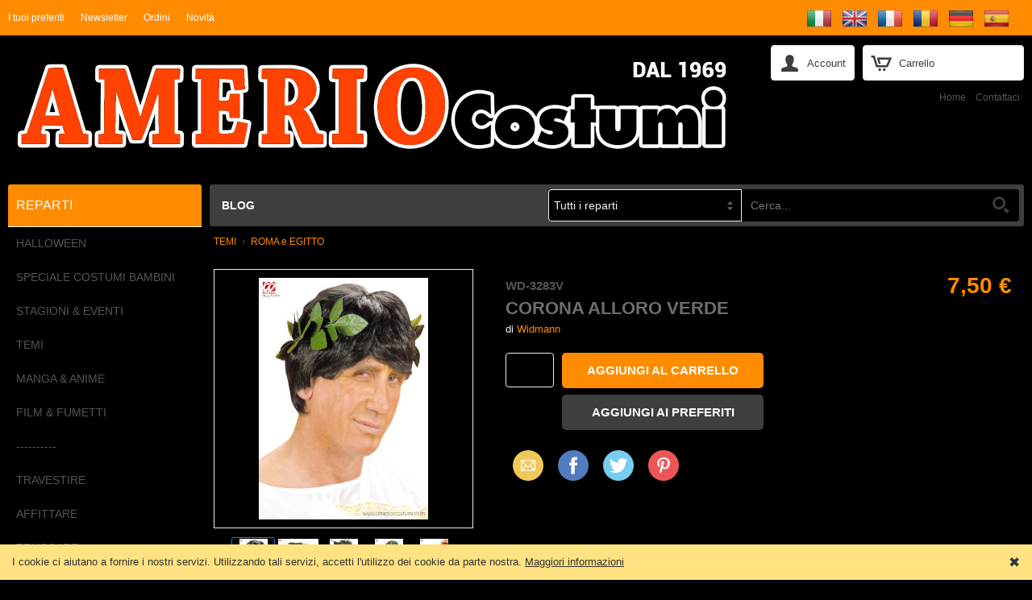

--- FILE ---
content_type: text/html; charset=utf-8
request_url: https://www.amerio-costumi.com/CORONA-ALLORO-VERDE
body_size: 17413
content:
<!DOCTYPE html>
<html class="product-html">
<head><script>(function(){var h=document.getElementsByTagName('html')[0];h.className+=(h.className==''?'':' ')+'design-js design'+('ontouchstart'in window||window.DocumentTouch&&document instanceof DocumentTouch?'':'-no')+'-touch'+(/iPad|iPhone|iPod/.test(navigator.userAgent)&&!window.MSStream?' design-iOS':'')})()</script>
  <base href="https://www.amerio-costumi.com/">
  <script>var Open2b = {"resources":[{"id":23694,"type":"Product"}],"cookie":{"path":"/","prefix":"store_"},"cookieConsent":function t(){var b=[];return function(c){0<arguments.length&&(document.cookie=Open2b.cookie.prefix+"cookie_consent="+(c?"true":"false")+";max-age=31536000;secure;path="+Open2b.cookie.path);return new Promise(function(c,d){b.push(c);var a=document.cookie.split("; ").find(function(a){return a.startsWith(Open2b.cookie.prefix+"cookie_consent")});if(void 0!=a)for(a=a.endsWith("true");0<b.length;)b.shift()(a)})}}(),"currency":{"code":"EUR"},"paymentCurrency":"EUR","locale":"it-IT","product":{"closeZoom":"Chiudi","id":"23694","images":{"0":[{"l":["80c5c1fc",210,300,"600"],"t":["80c5c1fc",35,50,"100"],"z":["80c5c1fc",700,1000]},{"l":["6175907e",300,300,"600"],"t":["6175907e",50,50,"100"],"z":["6175907e",720,720]},{"l":["b83fa339",210,300,"600"],"t":["b83fa339",35,50,"100"],"z":["b83fa339",700,1000]},{"l":["583e4a72",210,300,"600"],"t":["583e4a72",35,50,"100"],"z":["583e4a72",700,1000]},{"l":["336c2198",210,300,"600"],"t":["336c2198",35,50,"100"],"z":["336c2198",700,1000]}]},"items":[[[null,null,null],"7.5",null,"7.5",null,"WD-3283V","6.14754",null]],"name":"CORONA ALLORO VERDE","path":"https://www.amerio-costumi.com/open2b/"},"Storefront":new function(){},"urlPath":"/"};</script>

  <title>CORONA ALLORO VERDE</title>
  <link rel="canonical" href="https://www.amerio-costumi.com/CORONA-ALLORO-VERDE">
  <link rel="alternate" hreflang="it" href="https://www.amerio-costumi.com/CORONA-ALLORO-VERDE">
  <link rel="alternate" hreflang="en" href="https://www.amerio-costumi.com/en/GREEN-LAUREL-HEADWREATH">
  <link rel="alternate" hreflang="fr" href="https://www.amerio-costumi.com/fr/GREEN-LAUREL-HEADWREATH">
  <link rel="alternate" hreflang="ro" href="https://www.amerio-costumi.com/ro/COROANA-VERDE-DE-LAURI">
  <link rel="alternate" hreflang="de" href="https://www.amerio-costumi.com/de/GRÜNER-LORBEERKRANZ">
  <link rel="alternate" hreflang="es" href="https://www.amerio-costumi.com/es/CORONA-LAUREL-VERDE">
  
  <meta name="description" content="">
  <meta property="og:image" content="https://www.amerio-costumi.com/open2b/var/products/236/94/0-80c5c1fc-300-CORONA-ALLORO-VERDE.jpg">

  <meta http-equiv="Content-Type" content="text/html; charset=UTF-8">
  <link href="//fonts.googleapis.com/css?family=Architects+Daughter" rel="stylesheet" type="text/css">
  <link rel="stylesheet" href="https://fonts.googleapis.com/icon?family=Material+Icons">
  <link href="open2b/var/site/852/css/normalize.css" media="screen" rel="stylesheet" type="text/css">
  <link href="open2b/var/site/852/css/base.css" media="screen" rel="stylesheet" type="text/css">
  <link href="open2b/var/site/852/css/mobile.css" media="screen" rel="stylesheet" type="text/css">
  <link href="open2b/var/site/852/colors/violet/color.css" type="text/css" rel="stylesheet">
  <meta name="viewport" content="initial-scale=1.0, width=device-width, user-scalable=no">
   

<!-- snippet GoogleAnalytics PageView -->
<script>
  (function(i,s,o,g,r,a,m){i['GoogleAnalyticsObject']=r;i[r]=i[r]||function(){
  (i[r].q=i[r].q||[]).push(arguments)},i[r].l=1*new Date();a=s.createElement(o),
  m=s.getElementsByTagName(o)[0];a.async=1;a.src=g;m.parentNode.insertBefore(a,m)
  })(window,document,'script','//www.google-analytics.com/analytics.js','ga');

  ga('create', 'UA-42800196-1', 'auto');
  ga('set', 'anonymizeIp', true);
  ga('send', 'pageview');

</script>
<!-- end snippet -->

<!-- snippet GoogleAnalyticsGA4 gTag -->
<template data-cookie-consent="app.analytics.33">
<script async src="https://www.googletagmanager.com/gtag/js?id=G-E7MCN8XS1R"></script>
<script>window.dataLayer = window.dataLayer || [];function gtag(){dataLayer.push(arguments);}gtag('js', new Date());gtag('config', 'G-76XS1HZS31');</script>
</template>
<!-- end snippet -->
</head>
<body>

<div class="body-content">



<header>
  <div class="logo"><a href="/" title="Home Page"><img src="https://www.amerio-costumi.com/open2b/var/site/852/editor/logos/iMLIs4ELVZ-1800x300.png" width="900" height="150" alt="Respy"></a></div>
  <div class="mobile-logo"><a href="/" title="Home Page"><img src="https://www.amerio-costumi.com/open2b/var/site/852/editor/logos/zNvSyLmvmn-500x90.png" width="250" height="45" alt="Respy"></a></div>
  <div class="cart">
    <a href="/cart" class="opener icon-cart" data-design-open="design-mini-cart">
      Carrello
      <span class="design-cart-quantity design-cart-quantity-zero">0</span>
      <span class="design-cart-totaltax"><span data-design-currency-amount="0.00000"></span></span>
    </a>

    <div id="design-mini-cart">
      <div class="design-mini-cart-isnotloaded"><div class="loading"></div></div>
      <div class="design-mini-cart-isloaded" style="display: none;">
      <div class="content">

        <!-- .if items -->

        <ul class="items">
          <!-- .for items -->
          <li>
            <div class="image"><!-- .show image --><!-- .end --></div>
            <div class="properties">
              <div class="name"><!-- .show name --><!-- .end --></div>
              <div class="price"><!-- .show quantity --><!-- .end --> x <!-- .show price --><!-- .end --></div>
            </div>
          </li>
          <!-- .end for -->
        </ul>

        <!-- .if otherItems -->
        <div class="other-items"><div><!-- .show otherItems --><!-- .end --></div></div>
        <!-- .end if -->

        <!-- .if discount -->
        <div class="discount">Sconto: <!-- .show discount --><!-- .end --></div>
        <!-- .end if -->

        <!-- .if shippingCost -->
        <div class="shipping-cost">
          Spedizione: <!-- .show shippingCost --><!-- .end -->
        </div>
        <!-- .end if -->

        <!-- .if paymentCost -->
        <div class="payment-cost">
          Pagamento: <!-- .show paymentCost --><!-- .end -->
        </div>
        <!-- .end if -->

        <!-- .if not toQuote -->
        <!-- .if taxesAreExcluded -->
        <div class="taxes">
          Tasse (IVA): <!-- .show taxes --><!-- .end -->
        </div>
        <!-- .end if -->
        <!-- .end if -->

        <div class="total">
          Totale:
            <!-- .if toQuote -->
            <span class="to-quote">su preventivo</span>
            <!-- .end if -->
            <!-- .if not toQuote -->
              <!-- .show totalTax --><!-- .end -->
            <!-- .end if -->
        </div>

        <div class="goto-cart-button main-button"><!-- .show goToCart --><!-- .end --></div>
        <!-- .if checkout -->
          <div class="checkout-link">oppure&nbsp;
            <!-- .if not toQuote --><a href="/checkout-addresses">procedi con l&#39;ordine</a><!-- .end if -->
            <!-- .if toQuote --> <a href="/checkout-quote-request">richiedi subito il preventivo</a><!-- .end if -->
          </div>
        <!-- .end if -->
        
        <!-- .end if -->

        <!-- .if not items --><div class="empty">Non ci sono prodotti nel carrello.</div><!-- .end if -->

      </div>
      </div>
    </div>
  </div>
  
</header>



<nav class="nav" role="navigation">

  <div class="general">
    <a class="opener icon-general" data-design-open="general-panel"></a>
    <div id="general-panel" class="panel">
      <div class="locale">
        <div class="languages">
          <h3>Lingua:</h3>
          <div><ul class="design-languages"><li><a href="/CORONA-ALLORO-VERDE"><img src="open2b/var/site/852/flags/it-IT.png" alt="it"></a></li><li><a href="/en/GREEN-LAUREL-HEADWREATH"><img src="open2b/var/site/852/flags/en-GB.png" alt="en"></a></li><li><a href="/fr/GREEN-LAUREL-HEADWREATH"><img src="open2b/var/site/852/flags/fr-FR.png" alt="fr"></a></li><li><a href="/ro/COROANA-VERDE-DE-LAURI"><img src="open2b/var/site/852/flags/ro-RO.png" alt="ro"></a></li><li><a href="/de/GRÜNER-LORBEERKRANZ"><img src="open2b/var/site/852/flags/de-DE.png" alt="de"></a></li><li><a href="/es/CORONA-LAUREL-VERDE"><img src="open2b/var/site/852/flags/es-ES.png" alt="es"></a></li></ul></div>
        </div>
        <div class="currencies">
          <h3>Valuta:</h3>
          <div></div>
        </div>
      </div>
        <div class="menu horizontal">
    
    <ul>
      <li><a href="/wish-list" class="design-page-wish-list"><span>I tuoi preferiti</span></a></li>
      <li><a href="/newsletter-subscription" class="design-page-newsletter-subscription"><span>Newsletter</span></a></li>
      <li><a href="/orders" class="design-page-orders"><span>Ordini</span></a></li>
      <li><a href="/new-releases" class="design-page-new-releases"><span>Novità</span></a></li>
    </ul>
  </div>

    </div>
  </div>

  <div class="search">
    <a class="opener icon-search" href="/search" data-design-open="search-panel"></a>
    <div id="search-panel" class="panel">
      <h3>Cerca</h3>
      <div>
        <form action="/search" method="post">
        <select name="department" class="design-search-department"><option value="">Tutti i reparti</option><option value="4180">HALLOWEEN</option><option value="4721">SPECIALE COSTUMI BAMBINI</option><option value="6345">STAGIONI &amp; EVENTI</option><option value="3631">TEMI</option><option value="6455">MANGA &amp; ANIME</option><option value="3630">FILM &amp; FUMETTI</option><option value="5712">----------</option><option value="2489">TRAVESTIRE</option><option value="6624">AFFITTARE</option><option value="2491">TRUCCARE</option><option value="7275">PLASMARE</option><option value="2490">FESTEGGIARE</option><option value="2493">ANIMARE</option><option value="2">GIOCOLARE</option><option value="2555">SCENOGRAFARE</option><option value="4973">AmerioMagicStore</option><option value="3472">LEGGERE</option><option value="6009">GIOCARE</option><option value="6552">COLLEZIONARE</option><option value="6287">----------</option><option value="5876">REGALA LA FANTASIA</option><option value="5751">FINE SERIE - IN OFFERTA</option><option value="5735">----------</option><option value="6563">PET COSTUMES</option><option value="6613">COSTUMI SOSTENIBILI</option><option value="7261">AMERIOLAB</option><option value="5916">BUONI REGALO</option></select>
        <input type="text" name="keywords" class="design-search-keywords" placeholder="Cerca...">
        <div class="search-button main-button icon-search">
          <input type="submit" value="Cerca">
        </div>
        </form>
      </div>
    </div>
  </div>

  <div class="account">
    <a class="opener icon-account" href="/login" data-design-open="account-panel">Account</a>
    <div id="account-panel" class="panel">
      <ul>
        <li><a href="/login" role="button" class="main-button">Accedi</a></li>

          <div class="menu horizontal">
    
    <ul>
      <li><a href="/sign-up" class="design-page-sign-up"><span>Sei un nuovo cliente?</span><span>Registrati, è facile e veloce</span></a></li>
      <li><a href="/remember-password" class="design-page-remember-password" data-design-open-modal="400x500"><span>Password dimenticata?</span></a></li>
    </ul>
  </div>


      </ul>
    </div>
  </div>

  <div class="menu-top-right">
    <ul>
      <li><a href="/" class="design-page-index"><span>Home</span></a></li>
      <li><a href="/contact-us" class="design-page-contact-us"><span>Contattaci</span></a></li>
    </ul>
  </div>

  <div class="bar">
    <h2 class="opener" data-design-open="bar-panel">Prodotti</h2>
    <div id="bar-panel" class="panel">
      <ul class="parents">


        <li class="department">
          <a href="/HALLOWEEN" data-design-open>HALLOWEEN</a>
          <ul class="children">
            <li><a href="/MAKEUP-EFFETTI-SPECIALI">MAKEUP EFFETTI SPECIALI</a></li>
            <li><a href="/DECORAZIONI-PER-INTERNO-ED-ESTERNO">DECORAZIONI PER INTERNO ED ESTERNO</a></li>
            <li><a href="/SHOULDER-BUDDIES">SHOULDER BUDDIES</a></li>
            <li><a href="/ACCESSORI-HALLOWEEN">ACCESSORI HALLOWEEN</a></li>
            <li><a href="/CAPPELLI-HALLOWEEN">CAPPELLI HALLOWEEN</a></li>
            <li><a href="/ARMI-HALLOWEEN">ARMI HALLOWEEN</a></li>
            <li><a href="/BORSE-HALLOWEEN">BORSE HALLOWEEN</a></li>
            <li><a href="/DIGITAL-DUDZ.d5806">DIGITAL DUDZ</a></li>
            <li><a href="/ALIENI">ALIENI</a></li>
            <li><a href="/ANGELI-e-DEMONI">ANGELI e DEMONI</a></li>
            <li><a href="/PSYCHO-CIRCUS">PSYCHO CIRCUS</a></li>
            <li><a href="/CREEPYPASTA">CREEPYPASTA</a></li>
            <li><a href="/DIA-DE-LOS-MUERTOS">DIA DE LOS MUERTOS</a></li>
            <li><a href="/Dr-PESTE">Dr. PESTE</a></li>
            <li><a href="/FANTASMI">FANTASMI</a></li>
            <li><a href="/MANNARI-E-AFFINI">MANNARI E AFFINI</a></li>
            <li><a href="/MUMMIE">MUMMIE</a></li>
            <li><a href="/PIRATI-FANTASMI">PIRATI FANTASMI</a></li>
            <li><a href="/SCHELETRI">SCHELETRI</a></li>
            <li><a href="/SERIAL-KILLERS">SERIAL KILLERS</a></li>
            <li><a href="/STEAMPUNK">STEAMPUNK</a></li>
            <li><a href="/STREGHE-E-STREGONI">STREGHE E STREGONI</a></li>
            <li><a href="/URBAN">URBAN</a></li>
            <li><a href="/VOODOO">VOODOO</a></li>
            <li><a href="/VAMPIRI">VAMPIRI</a></li>
            <li><a href="/ZOMBIES">ZOMBIES</a></li>
            <li><a href="/ZUCCHE-E-SPAVENTAPASSERI">ZUCCHE E SPAVENTAPASSERI</a></li>
            <li><a href="/HALLOWEEN-MICHAEL-MYERS">HALLOWEEN - MICHAEL MYERS</a></li>
            <li><a href="/IT">IT</a></li>
            <li><a href="/A-NIGHTMARE-on-Elm-Street">A NIGHTMARE on Elm Street</a></li>
            <li><a href="/VENERDI&#39;-13-13th-Friday">VENERDI&#39; 13 - 13th Friday</a></li>
            <li><a href="/LEATHERFACE-The-Texas-Chainsaw-Massacre">LEATHERFACE The Texas Chainsaw Massacre</a></li>
            <li><a href="/BEETLEJUICE">BEETLEJUICE</a></li>
            <li><a href="/CHUCKY">CHUCKY</a></li>
            <li><a href="/CLASSIC.d7164">CLASSIC</a></li>
            <li><a href="/DARKMAN">DARKMAN</a></li>
            <li><a href="/DRACULA-Bram-Stoker">DRACULA - Bram Stoker</a></li>
            <li><a href="/EDWARD-SCISSORHANDS">EDWARD SCISSORHANDS</a></li>
            <li><a href="/EVIL-DEAD-2-DEAD-BY-DAWN">EVIL DEAD 2 - DEAD BY DAWN</a></li>
            <li><a href="/FAT-FREDDY">FAT FREDDY</a></li>
            <li><a href="/GHOSTBUSTERS">GHOSTBUSTERS</a></li>
            <li><a href="/GREMLINS">GREMLINS</a></li>
            <li><a href="/L&#39;ESORCISTA">L&#39;ESORCISTA</a></li>
            <li><a href="/LA-FAMIGLIA-ADDAMS">LA FAMIGLIA ADDAMS</a></li>
            <li><a href="/LA-SPOSA-CADAVERE">LA SPOSA CADAVERE</a></li>
            <li><a href="/MALEFICENT">MALEFICENT</a></li>
            <li><a href="/MEN-IN-BLACK">MEN IN BLACK</a></li>
            <li><a href="/PSYCHO-60s">PSYCHO 60s</a></li>
            <li><a href="/RESIDENT-EVIL">RESIDENT EVIL</a></li>
            <li><a href="/SAW">SAW</a></li>
            <li><a href="/SCREAM">SCREAM</a></li>
            <li><a href="/STRANGER-THINGS">STRANGER THINGS</a></li>
            <li><a href="/TERRIFIER">TERRIFIER</a></li>
            <li><a href="/The-Conjuring-ANNABELLE">The Conjuring - ANNABELLE</a></li>
            <li><a href="/The-Conjuring-THE-NUN">The Conjuring - THE NUN</a></li>
            <li><a href="/THE-NIGHTMARE-BEFORE-CHRISTMAS">THE NIGHTMARE BEFORE CHRISTMAS</a></li>
            <li><a href="/THE-PURGE">THE PURGE</a></li>
            <li><a href="/THE-WALKING-DEAD">THE WALKING DEAD</a></li>
            <li><a href="/TRICK&#39;R-TREAT">TRICK&#39;R TREAT</a></li>
          </ul>
        </li>
        <li class="department">
          <a href="/SPECIALE-COSTUMI-BAMBINI" data-design-open>SPECIALE COSTUMI BAMBINI</a>
          <ul class="children">
            <li><a href="/ADAPTIVE">ADAPTIVE</a></li>
            <li><a href="/BABY">BABY</a></li>
            <li><a href="/DISNEY-PRINCESS">DISNEY PRINCESS</a></li>
            <li><a href="/HARRY-POTTER.d4728">HARRY POTTER</a></li>
            <li><a href="/STAR-WARS.d4731">STAR WARS</a></li>
            <li><a href="/ANIMALI">ANIMALI</a></li>
            <li><a href="/CIRCUS">CIRCUS</a></li>
            <li><a href="/COWBOY-e-INDIANI">COWBOY e INDIANI</a></li>
            <li><a href="/FAVOLE-e-FIABE">FAVOLE e FIABE</a></li>
            <li><a href="/HORROR-e-HALLOWEEN">HORROR e HALLOWEEN</a></li>
            <li><a href="/MEDIOEVO-e-FANTASY.d4735">MEDIOEVO e FANTASY</a></li>
            <li><a href="/PIRATI-e-VICHINGHI">PIRATI e VICHINGHI</a></li>
            <li><a href="/POLIZIOTTI-e-POMPIERI">POLIZIOTTI e POMPIERI</a></li>
            <li><a href="/PRINCIPESSE-e-PRINCIPI">PRINCIPESSE e PRINCIPI</a></li>
            <li><a href="/SUPEREROI">SUPEREROI</a></li>
            <li><a href="/VARI.d4734">VARI</a></li>
          </ul>
        </li>
        <li class="department">
          <a href="/STAGIONI-EVENTI" data-design-open>STAGIONI &amp; EVENTI</a>
          <ul class="children">
            <li><a href="/NATALE">NATALE</a></li>
            <li><a href="/CAPODANNO">CAPODANNO</a></li>
            <li><a href="/EPIFANIA-e-BEFANA">EPIFANIA e BEFANA</a></li>
            <li><a href="/SAN-VALENTINO">SAN VALENTINO</a></li>
            <li><a href="/SAN-PATRIZIO">SAN PATRIZIO</a></li>
            <li><a href="/OKTOBERFEST">OKTOBERFEST</a></li>
            <li><a href="/LA-NUIT-ROYALE">LA NUIT ROYALE</a></li>
            <li><a href="/ADDIO-AL-CELIBATO-E-NUBILATO">ADDIO AL CELIBATO E NUBILATO</a></li>
            <li><a href="/MATRIMONIO">MATRIMONIO</a></li>
            <li><a href="/DANTE-700">DANTE 700</a></li>
            <li><a href="/EUROVISION">EUROVISION</a></li>
            <li><a href="/HARRY-POTTER-BOOK-NIGHT">HARRY POTTER BOOK NIGHT</a></li>
            <li><a href="/PRIDE-RAINBOW">PRIDE - RAINBOW</a></li>
          </ul>
        </li>
        <li class="department">
          <a href="/TEMI" data-design-open>TEMI</a>
          <ul class="children">
            <li><a href="/PERSONAGGI-FAMOSI">PERSONAGGI FAMOSI</a></li>
            <li><a href="/PIGGYBACK.d6818">PIGGYBACK</a></li>
            <li><a href="/MASCOTTE">MASCOTTE</a></li>
            <li><a href="/COSTUMI-GONFIABILI">COSTUMI GONFIABILI</a></li>
            <li><a href="/&#39;700-&#39;800-LA-NUIT-ROYALE">&#39;700/&#39;800 - LA NUIT ROYALE</a></li>
            <li><a href="/AMERICA-LATINA">AMERICA LATINA</a></li>
            <li><a href="/ANIMALI.d3896">ANIMALI</a></li>
            <li><a href="/ANNI-&#39;20-ANNI-RUGGENTI">ANNI &#39;20 - ANNI RUGGENTI</a></li>
            <li><a href="/ANNI-&#39;50-AMERICAN-GRAFFITI">ANNI &#39;50 - AMERICAN GRAFFITI</a></li>
            <li><a href="/ANNI-&#39;60-FLOWER-POWER-HIPPIE">ANNI &#39;60 - FLOWER POWER / HIPPIE</a></li>
            <li><a href="/ANNI-&#39;70-DISCO-DANCE">ANNI &#39;70 - DISCO DANCE</a></li>
            <li><a href="/ANNI-&#39;80-MOVIE,-GAMES-E-CARTONI-ANIMATI">ANNI &#39;80 - MOVIE, GAMES E CARTONI ANIMATI</a></li>
            <li><a href="/ANNI-&#39;80-ROCK-POP">ANNI &#39;80 - ROCK &amp; POP</a></li>
            <li><a href="/ANNI-&#39;90">ANNI &#39;90</a></li>
            <li><a href="/ANNI-2000">ANNI 2000</a></li>
            <li><a href="/BURLESQUE">BURLESQUE</a></li>
            <li><a href="/CARCERATI-e-DETENUTI">CARCERATI e DETENUTI</a></li>
            <li><a href="/CAVERNICOLI-e-PRIMITIVI">CAVERNICOLI e PRIMITIVI</a></li>
            <li><a href="/CIRCO">CIRCO</a></li>
            <li><a href="/CLASSICI">CLASSICI</a></li>
            <li><a href="/COMMEDIA-DELL&#39;ARTE.d6409">COMMEDIA DELL&#39;ARTE</a></li>
            <li><a href="/DRAGHI-E-DINOSAURI">DRAGHI E DINOSAURI</a></li>
            <li><a href="/ELEGANZA">ELEGANZA</a></li>
            <li><a href="/ESTREMO-ORIENTE-CINA-GIAPPONE">ESTREMO ORIENTE (CINA/GIAPPONE)</a></li>
            <li><a href="/FAR-WEST.d3705">FAR WEST</a></li>
            <li><a href="/FAVOLE-e-FIABE.d3924">FAVOLE e FIABE</a></li>
            <li><a href="/FETISH">FETISH</a></li>
            <li><a href="/FUNNY">FUNNY</a></li>
            <li><a href="/FUNNY-BABY">FUNNY BABY</a></li>
            <li><a href="/GITANI">GITANI</a></li>
            <li><a href="/HAWAII">HAWAII</a></li>
            <li><a href="/HOSPITAL">HOSPITAL</a></li>
            <li><a href="/INDIA">INDIA</a></li>
            <li><a href="/JUNGLE">JUNGLE</a></li>
            <li><a href="/KIGURUMI.d7221">KIGURUMI</a></li>
            <li><a href="/LAUREA">LAUREA</a></li>
            <li><a href="/MARINE">MARINE</a></li>
            <li><a href="/MASTERCHEF">MASTERCHEF</a></li>
            <li><a href="/MEDIO-ORIENTE-ARABIA">MEDIO ORIENTE - ARABIA</a></li>
            <li><a href="/MEDIOEVO-e-FANTASY">MEDIOEVO e FANTASY</a></li>
            <li><a href="/MESSICO">MESSICO</a></li>
            <li><a href="/MESTIERI">MESTIERI</a></li>
            <li><a href="/MILITARI">MILITARI</a></li>
            <li><a href="/MORPHSUIT">MORPHSUIT</a></li>
            <li><a href="/MOVIE.d4934">MOVIE</a></li>
            <li><a href="/PAILETTES-e-LUSTRINI">PAILETTES e LUSTRINI</a></li>
            <li><a href="/PIRATI">PIRATI</a></li>
            <li><a href="/POLICE">POLICE</a></li>
            <li><a href="/POMPIERI.d3878">POMPIERI</a></li>
            <li><a href="/RELIGIONI">RELIGIONI</a></li>
            <li><a href="/ROMA-e-EGITTO.d3914">ROMA e EGITTO</a></li>
            <li><a href="/SCHOOL.d3872">SCHOOL</a></li>
            <li><a href="/SCOTTISH">SCOTTISH</a></li>
            <li><a href="/SPAGNA-e-ZORRO">SPAGNA e ZORRO</a></li>
            <li><a href="/SPAZIO">SPAZIO</a></li>
            <li><a href="/SPORT">SPORT</a></li>
            <li><a href="/STEAMPUNK.d3890">STEAMPUNK</a></li>
            <li><a href="/UNICORNI">UNICORNI</a></li>
            <li><a href="/USA-e-UK">USA e UK</a></li>
            <li><a href="/VICHINGHI">VICHINGHI</a></li>
          </ul>
        </li>
        <li class="department">
          <a href="/MANGA-ANIME">MANGA &amp; ANIME</a>
        </li>
        <li class="department">
          <a href="/FILM-FUMETTI" data-design-open>FILM &amp; FUMETTI</a>
          <ul class="children">
            <li><a href="/DC-COMICS">DC COMICS</a></li>
            <li><a href="/DISNEY">DISNEY</a></li>
            <li><a href="/MARVEL">MARVEL</a></li>
            <li><a href="/STAR-WARS">STAR WARS</a></li>
            <li><a href="/HARRY-POTTER-FANTASTIC-BEASTS">HARRY POTTER &amp; FANTASTIC BEASTS</a></li>
            <li><a href="/IL-SIGNORE-DEGLI-ANELLI">IL SIGNORE DEGLI ANELLI</a></li>
            <li><a href="/STAR-TREK">STAR TREK</a></li>
            <li><a href="/300">300</a></li>
            <li><a href="/ARANCIA-MECCANICA">ARANCIA MECCANICA</a></li>
            <li><a href="/ASSASSIN&#39;S-CREED">ASSASSIN&#39;S CREED</a></li>
            <li><a href="/AVATAR">AVATAR</a></li>
            <li><a href="/BABY-SHARK">BABY SHARK</a></li>
            <li><a href="/BARBIE">BARBIE</a></li>
            <li><a href="/BAYWATCH.d3734">BAYWATCH</a></li>
            <li><a href="/BETTLEJUICE">BETTLEJUICE</a></li>
            <li><a href="/BORAT.d3789">BORAT</a></li>
            <li><a href="/BORUTO">BORUTO</a></li>
            <li><a href="/BREAKING-BAD.d3737">BREAKING BAD</a></li>
            <li><a href="/CATTIVISSIMO-ME-MINIONS">CATTIVISSIMO ME - MINIONS</a></li>
            <li><a href="/DRAGON-BALL">DRAGON BALL</a></li>
            <li><a href="/DRAGON-TRAINER">DRAGON TRAINER</a></li>
            <li><a href="/FLINTSTONES-JETSONS">FLINTSTONES &amp; JETSONS</a></li>
            <li><a href="/GAME-OF-THRONES">GAME OF THRONES</a></li>
            <li><a href="/GHOSTBUSTERS.d3743">GHOSTBUSTERS</a></li>
            <li><a href="/GODZILLA">GODZILLA</a></li>
            <li><a href="/GREASE">GREASE</a></li>
            <li><a href="/GRUFFALO.d6677">GRUFFALO</a></li>
            <li><a href="/HALO">HALO</a></li>
            <li><a href="/HARLOCK">HARLOCK</a></li>
            <li><a href="/HOTEL-TRANSYLVANIA">HOTEL TRANSYLVANIA</a></li>
            <li><a href="/IL-MAGO-DI-OZ">IL MAGO DI OZ</a></li>
            <li><a href="/JURASSIC-WORLD">JURASSIC WORLD</a></li>
            <li><a href="/KILL-BILL.d3784">KILL BILL</a></li>
            <li><a href="/KING-KONG">KING KONG</a></li>
            <li><a href="/KISS-ME-LICIA">KISS ME LICIA</a></li>
            <li><a href="/LA-CASA-DI-CARTA">LA CASA DI CARTA</a></li>
            <li><a href="/LA-FAMIGLIA-ADDAMS.d3741">LA FAMIGLIA ADDAMS</a></li>
            <li><a href="/LEGO-NINJAGO">LEGO NINJAGO</a></li>
            <li><a href="/LOONEY-TUNES">LOONEY TUNES</a></li>
            <li><a href="/MASHA-E-ORSO">MASHA E ORSO</a></li>
            <li><a href="/MASTERS-OF-THE-UNIVERSE">MASTERS OF THE UNIVERSE</a></li>
            <li><a href="/MATRIX">MATRIX</a></li>
            <li><a href="/MEN-IN-BLACK.d3785">MEN IN BLACK</a></li>
            <li><a href="/MIRACULOUS-LADYBUG">MIRACULOUS - LADYBUG</a></li>
            <li><a href="/MONSTER-HIGH">MONSTER HIGH</a></li>
            <li><a href="/MORTAL-KOMBAT">MORTAL KOMBAT</a></li>
            <li><a href="/MY-HERO-ACADEMIA">MY HERO ACADEMIA</a></li>
            <li><a href="/NARUTO">NARUTO</a></li>
            <li><a href="/ONE-PIECE">ONE PIECE</a></li>
            <li><a href="/ORSETTI-DEL-CUORE">ORSETTI DEL CUORE</a></li>
            <li><a href="/PAW-PATROL">PAW PATROL</a></li>
            <li><a href="/PEAKY-BLINDERS">PEAKY BLINDERS</a></li>
            <li><a href="/PJMASK-SUPER-PIGIAMINI">PJMASK / SUPER PIGIAMINI</a></li>
            <li><a href="/POKEMON">POKEMON</a></li>
            <li><a href="/POPEYE-BRACCIO-DI-FERRO">POPEYE - BRACCIO DI FERRO</a></li>
            <li><a href="/POWER-RANGERS.d7234">POWER RANGERS</a></li>
            <li><a href="/PSYCHO-1960">PSYCHO 1960</a></li>
            <li><a href="/PUFFI">PUFFI</a></li>
            <li><a href="/ROBOCOP.d3775">ROBOCOP</a></li>
            <li><a href="/SAILOR-MOON">SAILOR MOON</a></li>
            <li><a href="/SCONTRO-TRA-TITANI">SCONTRO TRA TITANI</a></li>
            <li><a href="/SCOOBY-DOO!">SCOOBY-DOO!</a></li>
            <li><a href="/SHREK.d3772">SHREK</a></li>
            <li><a href="/SONIC">SONIC</a></li>
            <li><a href="/SQUID-GAME">SQUID GAME</a></li>
            <li><a href="/SUPER-MARIO-BROSS">SUPER MARIO BROSS</a></li>
            <li><a href="/TARTARUGHE-NINJA">TARTARUGHE NINJA</a></li>
            <li><a href="/TELETUBBIES">TELETUBBIES</a></li>
            <li><a href="/TERMINATOR">TERMINATOR</a></li>
            <li><a href="/THE-BOYS.d7235">THE BOYS</a></li>
            <li><a href="/THE-HUNGER-GAMES">THE HUNGER GAMES</a></li>
            <li><a href="/THE-SIMPSON">THE SIMPSON</a></li>
            <li><a href="/THE-UMBRELLA-ACADEMY">THE UMBRELLA ACADEMY</a></li>
            <li><a href="/TOP-GUN">TOP GUN</a></li>
            <li><a href="/V-FOR-VENDETTA">V FOR VENDETTA</a></li>
            <li><a href="/WONKA.d7232">WONKA</a></li>
            <li><a href="/WORLD-OF-WARCRAFT">WORLD OF WARCRAFT</a></li>
          </ul>
        </li>
        <li class="department">
          <a href="/.d5712">----------</a>
        </li>
        <li class="department">
          <a href="/TRAVESTIRE" data-design-open>TRAVESTIRE</a>
          <ul class="children">
            <li><a href="/ABBIGLIAMENTO">ABBIGLIAMENTO</a></li>
            <li><a href="/ACCESSORI.d2631">ACCESSORI</a></li>
            <li><a href="/ARMI-e-ARMATURE">ARMI e ARMATURE</a></li>
            <li><a href="/BIGIOTTERIA">BIGIOTTERIA</a></li>
            <li><a href="/BOA-e-PIUME">BOA e PIUME</a></li>
            <li><a href="/CALZATURE">CALZATURE</a></li>
            <li><a href="/CALZE">CALZE</a></li>
            <li><a href="/CAPPELLI">CAPPELLI</a></li>
            <li><a href="/MASCHERE">MASCHERE</a></li>
            <li><a href="/PARRUCCHE-e-POSTICCI">PARRUCCHE e POSTICCI</a></li>
            <li><a href="/DIGITAL-DUDZ">DIGITAL DUDZ</a></li>
          </ul>
        </li>
        <li class="department">
          <a href="/AFFITTARE">AFFITTARE</a>
        </li>
        <li class="department">
          <a href="/TRUCCARE" data-design-open>TRUCCARE</a>
          <ul class="children">
            <li><a href="/EFFETTI-SPECIALI">EFFETTI SPECIALI</a></li>
            <li><a href="/FISSAGGIO-TRUCCO">FISSAGGIO TRUCCO</a></li>
            <li><a href="/GLITTER-PIGMENTI-GEMME">GLITTER PIGMENTI GEMME</a></li>
            <li><a href="/Lenti-a-contatto">Lenti a contatto</a></li>
            <li><a href="/MAKEUP-A-BASE-ACQUA">MAKEUP A BASE ACQUA</a></li>
            <li><a href="/MAKEUP-A-BASE-CREMA">MAKEUP A BASE CREMA</a></li>
            <li><a href="/MAKEUP-A-POLVERE">MAKEUP A POLVERE</a></li>
            <li><a href="/MAKEUP-PER-CAPELLI">MAKEUP PER CAPELLI</a></li>
            <li><a href="/MAKEUP-PER-MANI">MAKEUP PER MANI</a></li>
            <li><a href="/MAKEUP-PER-OCCHI">MAKEUP PER OCCHI</a></li>
            <li><a href="/MATITE-E-STICK-COLORATI">MATITE E STICK COLORATI</a></li>
            <li><a href="/STRUCCANTI-e-PULIZIA-VISO">STRUCCANTI e PULIZIA VISO</a></li>
            <li><a href="/STRUMENTI">STRUMENTI</a></li>
            <li><a href="/TATUAGGI">TATUAGGI</a></li>
            <li><a href="/TRUCCO-PER-LABBRA">TRUCCO PER LABBRA</a></li>
          </ul>
        </li>
        <li class="department">
          <a href="/PLASMARE" data-design-open>PLASMARE</a>
          <ul class="children">
            <li><a href="/LATTICE-E-SILICONI">LATTICE E SILICONI</a></li>
            <li><a href="/RESINE">RESINE</a></li>
            <li><a href="/SCULTURA-E-MODELLAZIONE">SCULTURA E MODELLAZIONE</a></li>
          </ul>
        </li>
        <li class="department">
          <a href="/FESTEGGIARE" data-design-open>FESTEGGIARE</a>
          <ul class="children">
            <li><a href="/PALLONCINI">PALLONCINI</a></li>
            <li><a href="/BANDIERE">BANDIERE</a></li>
            <li><a href="/BOMBONIERE">BOMBONIERE</a></li>
            <li><a href="/CERBOTTANE-E-PALLINE">CERBOTTANE E PALLINE</a></li>
            <li><a href="/CORIANDOLI-E-AFFINI">CORIANDOLI E AFFINI</a></li>
            <li><a href="/COTILLONS">COTILLONS</a></li>
            <li><a href="/DECORAZIONI">DECORAZIONI</a></li>
            <li><a href="/FESTONI">FESTONI</a></li>
            <li><a href="/GONFIABILI">GONFIABILI</a></li>
            <li><a href="/HOLI-PARTY">HOLI PARTY</a></li>
            <li><a href="/JUVE">JUVE</a></li>
            <li><a href="/LANTERNE-LUMINOSE">LANTERNE LUMINOSE</a></li>
            <li><a href="/LUMINOSI">LUMINOSI</a></li>
            <li><a href="/NEON-PARTY">NEON PARTY</a></li>
            <li><a href="/PARTY-POPPER">PARTY POPPER</a></li>
            <li><a href="/PHOTO-BOOTS">PHOTO BOOTS</a></li>
            <li><a href="/PIGNATTE">PIGNATTE</a></li>
            <li><a href="/PIRICO">PIRICO</a></li>
            <li><a href="/TROMBE-E-TROMBETTE">TROMBE E TROMBETTE</a></li>
            <li><a href="/VARIA">VARIA</a></li>
          </ul>
        </li>
        <li class="department">
          <a href="/ANIMARE" data-design-open>ANIMARE</a>
          <ul class="children">
            <li><a href="/BOLLE-DI-SAPONE">BOLLE DI SAPONE</a></li>
            <li><a href="/NASI-DA-CLOWN">NASI DA CLOWN</a></li>
            <li><a href="/PUPAZZI">PUPAZZI</a></li>
            <li><a href="/SCHERZI">SCHERZI</a></li>
          </ul>
        </li>
        <li class="department">
          <a href="/GIOCOLARE" data-design-open>GIOCOLARE</a>
          <ul class="children">
            <li><a href="/ANELLI.d328">ANELLI</a></li>
            <li><a href="/PALLINE">PALLINE</a></li>
            <li><a href="/CLAVE">CLAVE</a></li>
            <li><a href="/DIABOLO">DIABOLO</a></li>
            <li><a href="/DEVIL-E-FLOWER-STICK">DEVIL E FLOWER STICK</a></li>
            <li><a href="/CONTACT">CONTACT</a></li>
            <li><a href="/FUOCO">FUOCO</a></li>
            <li><a href="/SWINGING">SWINGING</a></li>
            <li><a href="/EQUILIBRISMO-E-TRAMPOLI">EQUILIBRISMO E TRAMPOLI</a></li>
            <li><a href="/VARI">VARI</a></li>
            <li><a href="/CAPPELLI-DA-MANIPOLAZIONE">CAPPELLI DA MANIPOLAZIONE</a></li>
            <li><a href="/DIDATTICA">DIDATTICA</a></li>
            <li><a href="/INSEGNAMENTO.d5992">INSEGNAMENTO</a></li>
          </ul>
        </li>
        <li class="department">
          <a href="/SCENOGRAFARE" data-design-open>SCENOGRAFARE</a>
          <ul class="children">
            <li><a href="/ANIMALI-e-INSETTI">ANIMALI e INSETTI</a></li>
            <li><a href="/CARNE">CARNE</a></li>
            <li><a href="/FORMAGGI">FORMAGGI</a></li>
            <li><a href="/FRUTTA">FRUTTA</a></li>
            <li><a href="/MARE">MARE</a></li>
            <li><a href="/PANE-e-DOLCI">PANE e DOLCI</a></li>
            <li><a href="/VERDURA">VERDURA</a></li>
            <li><a href="/VARIE">VARIE</a></li>
            <li><a href="/CATENE-CATENACCI-E-SIMILI">CATENE CATENACCI E SIMILI</a></li>
          </ul>
        </li>
        <li class="department">
          <a href="/AmerioMagicStore" data-design-open>AmerioMagicStore</a>
          <ul class="children">
            <li><a href="/THE-BLACK-DOOR">THE BLACK DOOR</a></li>
            <li><a href="/PROFESSIONAL-MAGIC">PROFESSIONAL MAGIC</a></li>
            <li><a href="/FLORENCE-ART-EDIZIONI">FLORENCE ART EDIZIONI</a></li>
            <li><a href="/LIBRERIA">LIBRERIA</a></li>
            <li><a href="/Strumenti">Strumenti</a></li>
            <li><a href="/Playing-Cards">Playing Cards</a></li>
            <li><a href="/Magia-da-Palco">Magia da Palco</a></li>
            <li><a href="/Mentalismo">Mentalismo</a></li>
          </ul>
        </li>
        <li class="department">
          <a href="/LEGGERE" data-design-open>LEGGERE</a>
          <ul class="children">
            <li><a href="/CICAP">CICAP</a></li>
            <li><a href="/FLORENCE-ART">FLORENCE ART</a></li>
            <li><a href="/PÀGINAS-LIBROS-DE-MAGIA">PÀGINAS - LIBROS DE MAGIA</a></li>
            <li><a href="/TROLL-LIBRI.d5650">TROLL LIBRI</a></li>
            <li><a href="/ALBI-ILLUSTRATI">ALBI ILLUSTRATI</a></li>
            <li><a href="/CUCINA">CUCINA</a></li>
            <li><a href="/DVD">DVD</a></li>
            <li><a href="/GIOCOLERIA-e-CLOWNERIA">GIOCOLERIA e CLOWNERIA</a></li>
            <li><a href="/MAGIA">MAGIA</a></li>
            <li><a href="/LIBRI_MAKEUP">MAKEUP</a></li>
            <li><a href="/NARRATIVA">NARRATIVA</a></li>
            <li><a href="/PALLONCINI.d3479">PALLONCINI</a></li>
            <li><a href="/VARI.d3480">VARI</a></li>
          </ul>
        </li>
        <li class="department">
          <a href="/GIOCARE" data-design-open>GIOCARE</a>
          <ul class="children">
            <li><a href="/Plush">Plush</a></li>
            <li><a href="/Società">Società</a></li>
          </ul>
        </li>
        <li class="department">
          <a href="/COLLEZIONARE" data-design-open>COLLEZIONARE</a>
          <ul class="children">
            <li><a href="/Action-Figures">Action Figures</a></li>
            <li><a href="/Bendyfigs">Bendyfigs</a></li>
            <li><a href="/Holiday-Horror">Holiday Horror</a></li>
          </ul>
        </li>
        <li class="department">
          <a href="/.d6287">----------</a>
        </li>
        <li class="department">
          <a href="/REGALA-LA-FANTASIA" data-design-open>REGALA LA FANTASIA</a>
          <ul class="children">
            <li><a href="/LA-DIVINA-COMMEDIA">LA DIVINA COMMEDIA</a></li>
            <li><a href="/ALL&#39;ARREMBAGGIO!!!">ALL&#39;ARREMBAGGIO!!!</a></li>
            <li><a href="/IL-MONDO-FATATO">IL MONDO FATATO</a></li>
            <li><a href="/FAR-WEST-L&#39;ULTIMA-FRONTIERA">FAR WEST - L&#39;ULTIMA FRONTIERA</a></li>
            <li><a href="/ALICE-NEL-PAESE-DELLE-MERAVIGLIE">ALICE NEL PAESE DELLE MERAVIGLIE</a></li>
            <li><a href="/BIANCANEVE">BIANCANEVE</a></li>
            <li><a href="/CAPPUCCETTO-ROSSO">CAPPUCCETTO ROSSO</a></li>
            <li><a href="/CENERENTOLA.d5893">CENERENTOLA</a></li>
            <li><a href="/I-MUSICANTI-DI-BREMA">I MUSICANTI DI BREMA</a></li>
            <li><a href="/IL-CORSARO-NERO">IL CORSARO NERO</a></li>
            <li><a href="/IL-GATTO-CON-GLI-STIVALI">IL GATTO CON GLI STIVALI</a></li>
            <li><a href="/IL-PICCOLO-PRINCIPE">IL PICCOLO PRINCIPE</a></li>
            <li><a href="/LA-BELLA-ADDORMENTATA.d5897">LA BELLA ADDORMENTATA</a></li>
            <li><a href="/LA-BELLA-E-LA-BESTIA">LA BELLA E LA BESTIA</a></li>
            <li><a href="/LA-REGINA-DELLE-NEVI">LA REGINA DELLE NEVI</a></li>
            <li><a href="/LA-SIRENETTA">LA SIRENETTA</a></li>
            <li><a href="/PETER-PAN">PETER PAN</a></li>
            <li><a href="/PINOCCHIO">PINOCCHIO</a></li>
            <li><a href="/ROBIN-HOOD.d5920">ROBIN HOOD</a></li>
            <li><a href="/WINNIE-THE-POOH">WINNIE THE POOH</a></li>
          </ul>
        </li>
        <li class="department">
          <a href="/FINE-SERIE-IN-OFFERTA">FINE SERIE - IN OFFERTA</a>
        </li>
        <li class="department">
          <a href="/.d5735">----------</a>
        </li>
        <li class="department">
          <a href="/PET-COSTUMES">PET COSTUMES</a>
        </li>
        <li class="department">
          <a href="/COSTUMI-SOSTENIBILI">COSTUMI SOSTENIBILI</a>
        </li>
        <li class="department">
          <a href="/AMERIOLAB">AMERIOLAB</a>
        </li>
        <li class="department">
          <a href="/BUONI-REGALO">BUONI REGALO</a>
        </li>

        <li>
          <a href="/blog" class="design-page-blog"><span>BLOG</span></a>
        </li>

      </ul>
    </div>
  </div>

</nav>



<div class="column">

  <div class="departments">
    <h3>Reparti</h3>
    <ul>
      <li>
        
        <a href="/HALLOWEEN" data-design-open data-design-follow-link="(min-width:1152px)">HALLOWEEN</a>
        <ul class="children">
          <li><a href="/MAKEUP-EFFETTI-SPECIALI">MAKEUP EFFETTI SPECIALI</a></li>
          <li><a href="/DECORAZIONI-PER-INTERNO-ED-ESTERNO">DECORAZIONI PER INTERNO ED ESTERNO</a></li>
          <li><a href="/SHOULDER-BUDDIES">SHOULDER BUDDIES</a></li>
          <li><a href="/ACCESSORI-HALLOWEEN">ACCESSORI HALLOWEEN</a></li>
          <li><a href="/CAPPELLI-HALLOWEEN">CAPPELLI HALLOWEEN</a></li>
          <li><a href="/ARMI-HALLOWEEN">ARMI HALLOWEEN</a></li>
          <li><a href="/BORSE-HALLOWEEN">BORSE HALLOWEEN</a></li>
          <li><a href="/DIGITAL-DUDZ.d5806">DIGITAL DUDZ</a></li>
          <li><a href="/ALIENI">ALIENI</a></li>
          <li><a href="/ANGELI-e-DEMONI">ANGELI e DEMONI</a></li>
          <li><a href="/PSYCHO-CIRCUS">PSYCHO CIRCUS</a></li>
          <li><a href="/CREEPYPASTA">CREEPYPASTA</a></li>
          <li><a href="/DIA-DE-LOS-MUERTOS">DIA DE LOS MUERTOS</a></li>
          <li><a href="/Dr-PESTE">Dr. PESTE</a></li>
          <li><a href="/FANTASMI">FANTASMI</a></li>
          <li><a href="/MANNARI-E-AFFINI">MANNARI E AFFINI</a></li>
          <li><a href="/MUMMIE">MUMMIE</a></li>
          <li><a href="/PIRATI-FANTASMI">PIRATI FANTASMI</a></li>
          <li><a href="/SCHELETRI">SCHELETRI</a></li>
          <li><a href="/SERIAL-KILLERS">SERIAL KILLERS</a></li>
          <li><a href="/STEAMPUNK">STEAMPUNK</a></li>
          <li><a href="/STREGHE-E-STREGONI">STREGHE E STREGONI</a></li>
          <li><a href="/URBAN">URBAN</a></li>
          <li><a href="/VOODOO">VOODOO</a></li>
          <li><a href="/VAMPIRI">VAMPIRI</a></li>
          <li><a href="/ZOMBIES">ZOMBIES</a></li>
          <li><a href="/ZUCCHE-E-SPAVENTAPASSERI">ZUCCHE E SPAVENTAPASSERI</a></li>
          <li><a href="/HALLOWEEN-MICHAEL-MYERS">HALLOWEEN - MICHAEL MYERS</a></li>
          <li><a href="/IT">IT</a></li>
          <li><a href="/A-NIGHTMARE-on-Elm-Street">A NIGHTMARE on Elm Street</a></li>
          <li><a href="/VENERDI&#39;-13-13th-Friday">VENERDI&#39; 13 - 13th Friday</a></li>
          <li><a href="/LEATHERFACE-The-Texas-Chainsaw-Massacre">LEATHERFACE The Texas Chainsaw Massacre</a></li>
          <li><a href="/BEETLEJUICE">BEETLEJUICE</a></li>
          <li><a href="/CHUCKY">CHUCKY</a></li>
          <li><a href="/CLASSIC.d7164">CLASSIC</a></li>
          <li><a href="/DARKMAN">DARKMAN</a></li>
          <li><a href="/DRACULA-Bram-Stoker">DRACULA - Bram Stoker</a></li>
          <li><a href="/EDWARD-SCISSORHANDS">EDWARD SCISSORHANDS</a></li>
          <li><a href="/EVIL-DEAD-2-DEAD-BY-DAWN">EVIL DEAD 2 - DEAD BY DAWN</a></li>
          <li><a href="/FAT-FREDDY">FAT FREDDY</a></li>
          <li><a href="/GHOSTBUSTERS">GHOSTBUSTERS</a></li>
          <li><a href="/GREMLINS">GREMLINS</a></li>
          <li><a href="/L&#39;ESORCISTA">L&#39;ESORCISTA</a></li>
          <li><a href="/LA-FAMIGLIA-ADDAMS">LA FAMIGLIA ADDAMS</a></li>
          <li><a href="/LA-SPOSA-CADAVERE">LA SPOSA CADAVERE</a></li>
          <li><a href="/MALEFICENT">MALEFICENT</a></li>
          <li><a href="/MEN-IN-BLACK">MEN IN BLACK</a></li>
          <li><a href="/PSYCHO-60s">PSYCHO 60s</a></li>
          <li><a href="/RESIDENT-EVIL">RESIDENT EVIL</a></li>
          <li><a href="/SAW">SAW</a></li>
          <li><a href="/SCREAM">SCREAM</a></li>
          <li><a href="/STRANGER-THINGS">STRANGER THINGS</a></li>
          <li><a href="/TERRIFIER">TERRIFIER</a></li>
          <li><a href="/The-Conjuring-ANNABELLE">The Conjuring - ANNABELLE</a></li>
          <li><a href="/The-Conjuring-THE-NUN">The Conjuring - THE NUN</a></li>
          <li><a href="/THE-NIGHTMARE-BEFORE-CHRISTMAS">THE NIGHTMARE BEFORE CHRISTMAS</a></li>
          <li><a href="/THE-PURGE">THE PURGE</a></li>
          <li><a href="/THE-WALKING-DEAD">THE WALKING DEAD</a></li>
          <li><a href="/TRICK&#39;R-TREAT">TRICK&#39;R TREAT</a></li>
        </ul>
      </li>
      <li>
        
        <a href="/SPECIALE-COSTUMI-BAMBINI" data-design-open data-design-follow-link="(min-width:1152px)">SPECIALE COSTUMI BAMBINI</a>
        <ul class="children">
          <li><a href="/ADAPTIVE">ADAPTIVE</a></li>
          <li><a href="/BABY">BABY</a></li>
          <li><a href="/DISNEY-PRINCESS">DISNEY PRINCESS</a></li>
          <li><a href="/HARRY-POTTER.d4728">HARRY POTTER</a></li>
          <li><a href="/STAR-WARS.d4731">STAR WARS</a></li>
          <li><a href="/ANIMALI">ANIMALI</a></li>
          <li><a href="/CIRCUS">CIRCUS</a></li>
          <li><a href="/COWBOY-e-INDIANI">COWBOY e INDIANI</a></li>
          <li><a href="/FAVOLE-e-FIABE">FAVOLE e FIABE</a></li>
          <li><a href="/HORROR-e-HALLOWEEN">HORROR e HALLOWEEN</a></li>
          <li><a href="/MEDIOEVO-e-FANTASY.d4735">MEDIOEVO e FANTASY</a></li>
          <li><a href="/PIRATI-e-VICHINGHI">PIRATI e VICHINGHI</a></li>
          <li><a href="/POLIZIOTTI-e-POMPIERI">POLIZIOTTI e POMPIERI</a></li>
          <li><a href="/PRINCIPESSE-e-PRINCIPI">PRINCIPESSE e PRINCIPI</a></li>
          <li><a href="/SUPEREROI">SUPEREROI</a></li>
          <li><a href="/VARI.d4734">VARI</a></li>
        </ul>
      </li>
      <li>
        
        <a href="/STAGIONI-EVENTI" data-design-open data-design-follow-link="(min-width:1152px)">STAGIONI &amp; EVENTI</a>
        <ul class="children">
          <li><a href="/NATALE">NATALE</a></li>
          <li><a href="/CAPODANNO">CAPODANNO</a></li>
          <li><a href="/EPIFANIA-e-BEFANA">EPIFANIA e BEFANA</a></li>
          <li><a href="/SAN-VALENTINO">SAN VALENTINO</a></li>
          <li><a href="/SAN-PATRIZIO">SAN PATRIZIO</a></li>
          <li><a href="/OKTOBERFEST">OKTOBERFEST</a></li>
          <li><a href="/LA-NUIT-ROYALE">LA NUIT ROYALE</a></li>
          <li><a href="/ADDIO-AL-CELIBATO-E-NUBILATO">ADDIO AL CELIBATO E NUBILATO</a></li>
          <li><a href="/MATRIMONIO">MATRIMONIO</a></li>
          <li><a href="/DANTE-700">DANTE 700</a></li>
          <li><a href="/EUROVISION">EUROVISION</a></li>
          <li><a href="/HARRY-POTTER-BOOK-NIGHT">HARRY POTTER BOOK NIGHT</a></li>
          <li><a href="/PRIDE-RAINBOW">PRIDE - RAINBOW</a></li>
        </ul>
      </li>
      <li>
        
        <a href="/TEMI" data-design-open data-design-follow-link="(min-width:1152px)">TEMI</a>
        <ul class="children">
          <li><a href="/PERSONAGGI-FAMOSI">PERSONAGGI FAMOSI</a></li>
          <li><a href="/PIGGYBACK.d6818">PIGGYBACK</a></li>
          <li><a href="/MASCOTTE">MASCOTTE</a></li>
          <li><a href="/COSTUMI-GONFIABILI">COSTUMI GONFIABILI</a></li>
          <li><a href="/&#39;700-&#39;800-LA-NUIT-ROYALE">&#39;700/&#39;800 - LA NUIT ROYALE</a></li>
          <li><a href="/AMERICA-LATINA">AMERICA LATINA</a></li>
          <li><a href="/ANIMALI.d3896">ANIMALI</a></li>
          <li><a href="/ANNI-&#39;20-ANNI-RUGGENTI">ANNI &#39;20 - ANNI RUGGENTI</a></li>
          <li><a href="/ANNI-&#39;50-AMERICAN-GRAFFITI">ANNI &#39;50 - AMERICAN GRAFFITI</a></li>
          <li><a href="/ANNI-&#39;60-FLOWER-POWER-HIPPIE">ANNI &#39;60 - FLOWER POWER / HIPPIE</a></li>
          <li><a href="/ANNI-&#39;70-DISCO-DANCE">ANNI &#39;70 - DISCO DANCE</a></li>
          <li><a href="/ANNI-&#39;80-MOVIE,-GAMES-E-CARTONI-ANIMATI">ANNI &#39;80 - MOVIE, GAMES E CARTONI ANIMATI</a></li>
          <li><a href="/ANNI-&#39;80-ROCK-POP">ANNI &#39;80 - ROCK &amp; POP</a></li>
          <li><a href="/ANNI-&#39;90">ANNI &#39;90</a></li>
          <li><a href="/ANNI-2000">ANNI 2000</a></li>
          <li><a href="/BURLESQUE">BURLESQUE</a></li>
          <li><a href="/CARCERATI-e-DETENUTI">CARCERATI e DETENUTI</a></li>
          <li><a href="/CAVERNICOLI-e-PRIMITIVI">CAVERNICOLI e PRIMITIVI</a></li>
          <li><a href="/CIRCO">CIRCO</a></li>
          <li><a href="/CLASSICI">CLASSICI</a></li>
          <li><a href="/COMMEDIA-DELL&#39;ARTE.d6409">COMMEDIA DELL&#39;ARTE</a></li>
          <li><a href="/DRAGHI-E-DINOSAURI">DRAGHI E DINOSAURI</a></li>
          <li><a href="/ELEGANZA">ELEGANZA</a></li>
          <li><a href="/ESTREMO-ORIENTE-CINA-GIAPPONE">ESTREMO ORIENTE (CINA/GIAPPONE)</a></li>
          <li><a href="/FAR-WEST.d3705">FAR WEST</a></li>
          <li><a href="/FAVOLE-e-FIABE.d3924">FAVOLE e FIABE</a></li>
          <li><a href="/FETISH">FETISH</a></li>
          <li><a href="/FUNNY">FUNNY</a></li>
          <li><a href="/FUNNY-BABY">FUNNY BABY</a></li>
          <li><a href="/GITANI">GITANI</a></li>
          <li><a href="/HAWAII">HAWAII</a></li>
          <li><a href="/HOSPITAL">HOSPITAL</a></li>
          <li><a href="/INDIA">INDIA</a></li>
          <li><a href="/JUNGLE">JUNGLE</a></li>
          <li><a href="/KIGURUMI.d7221">KIGURUMI</a></li>
          <li><a href="/LAUREA">LAUREA</a></li>
          <li><a href="/MARINE">MARINE</a></li>
          <li><a href="/MASTERCHEF">MASTERCHEF</a></li>
          <li><a href="/MEDIO-ORIENTE-ARABIA">MEDIO ORIENTE - ARABIA</a></li>
          <li><a href="/MEDIOEVO-e-FANTASY">MEDIOEVO e FANTASY</a></li>
          <li><a href="/MESSICO">MESSICO</a></li>
          <li><a href="/MESTIERI">MESTIERI</a></li>
          <li><a href="/MILITARI">MILITARI</a></li>
          <li><a href="/MORPHSUIT">MORPHSUIT</a></li>
          <li><a href="/MOVIE.d4934">MOVIE</a></li>
          <li><a href="/PAILETTES-e-LUSTRINI">PAILETTES e LUSTRINI</a></li>
          <li><a href="/PIRATI">PIRATI</a></li>
          <li><a href="/POLICE">POLICE</a></li>
          <li><a href="/POMPIERI.d3878">POMPIERI</a></li>
          <li><a href="/RELIGIONI">RELIGIONI</a></li>
          <li><a href="/ROMA-e-EGITTO.d3914">ROMA e EGITTO</a></li>
          <li><a href="/SCHOOL.d3872">SCHOOL</a></li>
          <li><a href="/SCOTTISH">SCOTTISH</a></li>
          <li><a href="/SPAGNA-e-ZORRO">SPAGNA e ZORRO</a></li>
          <li><a href="/SPAZIO">SPAZIO</a></li>
          <li><a href="/SPORT">SPORT</a></li>
          <li><a href="/STEAMPUNK.d3890">STEAMPUNK</a></li>
          <li><a href="/UNICORNI">UNICORNI</a></li>
          <li><a href="/USA-e-UK">USA e UK</a></li>
          <li><a href="/VICHINGHI">VICHINGHI</a></li>
        </ul>
      </li>
      <li>
         <a href="/MANGA-ANIME">MANGA &amp; ANIME</a> 
      </li>
      <li>
        
        <a href="/FILM-FUMETTI" data-design-open data-design-follow-link="(min-width:1152px)">FILM &amp; FUMETTI</a>
        <ul class="children">
          <li><a href="/DC-COMICS">DC COMICS</a></li>
          <li><a href="/DISNEY">DISNEY</a></li>
          <li><a href="/MARVEL">MARVEL</a></li>
          <li><a href="/STAR-WARS">STAR WARS</a></li>
          <li><a href="/HARRY-POTTER-FANTASTIC-BEASTS">HARRY POTTER &amp; FANTASTIC BEASTS</a></li>
          <li><a href="/IL-SIGNORE-DEGLI-ANELLI">IL SIGNORE DEGLI ANELLI</a></li>
          <li><a href="/STAR-TREK">STAR TREK</a></li>
          <li><a href="/300">300</a></li>
          <li><a href="/ARANCIA-MECCANICA">ARANCIA MECCANICA</a></li>
          <li><a href="/ASSASSIN&#39;S-CREED">ASSASSIN&#39;S CREED</a></li>
          <li><a href="/AVATAR">AVATAR</a></li>
          <li><a href="/BABY-SHARK">BABY SHARK</a></li>
          <li><a href="/BARBIE">BARBIE</a></li>
          <li><a href="/BAYWATCH.d3734">BAYWATCH</a></li>
          <li><a href="/BETTLEJUICE">BETTLEJUICE</a></li>
          <li><a href="/BORAT.d3789">BORAT</a></li>
          <li><a href="/BORUTO">BORUTO</a></li>
          <li><a href="/BREAKING-BAD.d3737">BREAKING BAD</a></li>
          <li><a href="/CATTIVISSIMO-ME-MINIONS">CATTIVISSIMO ME - MINIONS</a></li>
          <li><a href="/DRAGON-BALL">DRAGON BALL</a></li>
          <li><a href="/DRAGON-TRAINER">DRAGON TRAINER</a></li>
          <li><a href="/FLINTSTONES-JETSONS">FLINTSTONES &amp; JETSONS</a></li>
          <li><a href="/GAME-OF-THRONES">GAME OF THRONES</a></li>
          <li><a href="/GHOSTBUSTERS.d3743">GHOSTBUSTERS</a></li>
          <li><a href="/GODZILLA">GODZILLA</a></li>
          <li><a href="/GREASE">GREASE</a></li>
          <li><a href="/GRUFFALO.d6677">GRUFFALO</a></li>
          <li><a href="/HALO">HALO</a></li>
          <li><a href="/HARLOCK">HARLOCK</a></li>
          <li><a href="/HOTEL-TRANSYLVANIA">HOTEL TRANSYLVANIA</a></li>
          <li><a href="/IL-MAGO-DI-OZ">IL MAGO DI OZ</a></li>
          <li><a href="/JURASSIC-WORLD">JURASSIC WORLD</a></li>
          <li><a href="/KILL-BILL.d3784">KILL BILL</a></li>
          <li><a href="/KING-KONG">KING KONG</a></li>
          <li><a href="/KISS-ME-LICIA">KISS ME LICIA</a></li>
          <li><a href="/LA-CASA-DI-CARTA">LA CASA DI CARTA</a></li>
          <li><a href="/LA-FAMIGLIA-ADDAMS.d3741">LA FAMIGLIA ADDAMS</a></li>
          <li><a href="/LEGO-NINJAGO">LEGO NINJAGO</a></li>
          <li><a href="/LOONEY-TUNES">LOONEY TUNES</a></li>
          <li><a href="/MASHA-E-ORSO">MASHA E ORSO</a></li>
          <li><a href="/MASTERS-OF-THE-UNIVERSE">MASTERS OF THE UNIVERSE</a></li>
          <li><a href="/MATRIX">MATRIX</a></li>
          <li><a href="/MEN-IN-BLACK.d3785">MEN IN BLACK</a></li>
          <li><a href="/MIRACULOUS-LADYBUG">MIRACULOUS - LADYBUG</a></li>
          <li><a href="/MONSTER-HIGH">MONSTER HIGH</a></li>
          <li><a href="/MORTAL-KOMBAT">MORTAL KOMBAT</a></li>
          <li><a href="/MY-HERO-ACADEMIA">MY HERO ACADEMIA</a></li>
          <li><a href="/NARUTO">NARUTO</a></li>
          <li><a href="/ONE-PIECE">ONE PIECE</a></li>
          <li><a href="/ORSETTI-DEL-CUORE">ORSETTI DEL CUORE</a></li>
          <li><a href="/PAW-PATROL">PAW PATROL</a></li>
          <li><a href="/PEAKY-BLINDERS">PEAKY BLINDERS</a></li>
          <li><a href="/PJMASK-SUPER-PIGIAMINI">PJMASK / SUPER PIGIAMINI</a></li>
          <li><a href="/POKEMON">POKEMON</a></li>
          <li><a href="/POPEYE-BRACCIO-DI-FERRO">POPEYE - BRACCIO DI FERRO</a></li>
          <li><a href="/POWER-RANGERS.d7234">POWER RANGERS</a></li>
          <li><a href="/PSYCHO-1960">PSYCHO 1960</a></li>
          <li><a href="/PUFFI">PUFFI</a></li>
          <li><a href="/ROBOCOP.d3775">ROBOCOP</a></li>
          <li><a href="/SAILOR-MOON">SAILOR MOON</a></li>
          <li><a href="/SCONTRO-TRA-TITANI">SCONTRO TRA TITANI</a></li>
          <li><a href="/SCOOBY-DOO!">SCOOBY-DOO!</a></li>
          <li><a href="/SHREK.d3772">SHREK</a></li>
          <li><a href="/SONIC">SONIC</a></li>
          <li><a href="/SQUID-GAME">SQUID GAME</a></li>
          <li><a href="/SUPER-MARIO-BROSS">SUPER MARIO BROSS</a></li>
          <li><a href="/TARTARUGHE-NINJA">TARTARUGHE NINJA</a></li>
          <li><a href="/TELETUBBIES">TELETUBBIES</a></li>
          <li><a href="/TERMINATOR">TERMINATOR</a></li>
          <li><a href="/THE-BOYS.d7235">THE BOYS</a></li>
          <li><a href="/THE-HUNGER-GAMES">THE HUNGER GAMES</a></li>
          <li><a href="/THE-SIMPSON">THE SIMPSON</a></li>
          <li><a href="/THE-UMBRELLA-ACADEMY">THE UMBRELLA ACADEMY</a></li>
          <li><a href="/TOP-GUN">TOP GUN</a></li>
          <li><a href="/V-FOR-VENDETTA">V FOR VENDETTA</a></li>
          <li><a href="/WONKA.d7232">WONKA</a></li>
          <li><a href="/WORLD-OF-WARCRAFT">WORLD OF WARCRAFT</a></li>
        </ul>
      </li>
      <li>
         <a href="/.d5712">----------</a> 
      </li>
      <li>
        
        <a href="/TRAVESTIRE" data-design-open data-design-follow-link="(min-width:1152px)">TRAVESTIRE</a>
        <ul class="children">
          <li><a href="/ABBIGLIAMENTO">ABBIGLIAMENTO</a></li>
          <li><a href="/ACCESSORI.d2631">ACCESSORI</a></li>
          <li><a href="/ARMI-e-ARMATURE">ARMI e ARMATURE</a></li>
          <li><a href="/BIGIOTTERIA">BIGIOTTERIA</a></li>
          <li><a href="/BOA-e-PIUME">BOA e PIUME</a></li>
          <li><a href="/CALZATURE">CALZATURE</a></li>
          <li><a href="/CALZE">CALZE</a></li>
          <li><a href="/CAPPELLI">CAPPELLI</a></li>
          <li><a href="/MASCHERE">MASCHERE</a></li>
          <li><a href="/PARRUCCHE-e-POSTICCI">PARRUCCHE e POSTICCI</a></li>
          <li><a href="/DIGITAL-DUDZ">DIGITAL DUDZ</a></li>
        </ul>
      </li>
      <li>
         <a href="/AFFITTARE">AFFITTARE</a> 
      </li>
      <li>
        
        <a href="/TRUCCARE" data-design-open data-design-follow-link="(min-width:1152px)">TRUCCARE</a>
        <ul class="children">
          <li><a href="/EFFETTI-SPECIALI">EFFETTI SPECIALI</a></li>
          <li><a href="/FISSAGGIO-TRUCCO">FISSAGGIO TRUCCO</a></li>
          <li><a href="/GLITTER-PIGMENTI-GEMME">GLITTER PIGMENTI GEMME</a></li>
          <li><a href="/Lenti-a-contatto">Lenti a contatto</a></li>
          <li><a href="/MAKEUP-A-BASE-ACQUA">MAKEUP A BASE ACQUA</a></li>
          <li><a href="/MAKEUP-A-BASE-CREMA">MAKEUP A BASE CREMA</a></li>
          <li><a href="/MAKEUP-A-POLVERE">MAKEUP A POLVERE</a></li>
          <li><a href="/MAKEUP-PER-CAPELLI">MAKEUP PER CAPELLI</a></li>
          <li><a href="/MAKEUP-PER-MANI">MAKEUP PER MANI</a></li>
          <li><a href="/MAKEUP-PER-OCCHI">MAKEUP PER OCCHI</a></li>
          <li><a href="/MATITE-E-STICK-COLORATI">MATITE E STICK COLORATI</a></li>
          <li><a href="/STRUCCANTI-e-PULIZIA-VISO">STRUCCANTI e PULIZIA VISO</a></li>
          <li><a href="/STRUMENTI">STRUMENTI</a></li>
          <li><a href="/TATUAGGI">TATUAGGI</a></li>
          <li><a href="/TRUCCO-PER-LABBRA">TRUCCO PER LABBRA</a></li>
        </ul>
      </li>
      <li>
        
        <a href="/PLASMARE" data-design-open data-design-follow-link="(min-width:1152px)">PLASMARE</a>
        <ul class="children">
          <li><a href="/LATTICE-E-SILICONI">LATTICE E SILICONI</a></li>
          <li><a href="/RESINE">RESINE</a></li>
          <li><a href="/SCULTURA-E-MODELLAZIONE">SCULTURA E MODELLAZIONE</a></li>
        </ul>
      </li>
      <li>
        
        <a href="/FESTEGGIARE" data-design-open data-design-follow-link="(min-width:1152px)">FESTEGGIARE</a>
        <ul class="children">
          <li><a href="/PALLONCINI">PALLONCINI</a></li>
          <li><a href="/BANDIERE">BANDIERE</a></li>
          <li><a href="/BOMBONIERE">BOMBONIERE</a></li>
          <li><a href="/CERBOTTANE-E-PALLINE">CERBOTTANE E PALLINE</a></li>
          <li><a href="/CORIANDOLI-E-AFFINI">CORIANDOLI E AFFINI</a></li>
          <li><a href="/COTILLONS">COTILLONS</a></li>
          <li><a href="/DECORAZIONI">DECORAZIONI</a></li>
          <li><a href="/FESTONI">FESTONI</a></li>
          <li><a href="/GONFIABILI">GONFIABILI</a></li>
          <li><a href="/HOLI-PARTY">HOLI PARTY</a></li>
          <li><a href="/JUVE">JUVE</a></li>
          <li><a href="/LANTERNE-LUMINOSE">LANTERNE LUMINOSE</a></li>
          <li><a href="/LUMINOSI">LUMINOSI</a></li>
          <li><a href="/NEON-PARTY">NEON PARTY</a></li>
          <li><a href="/PARTY-POPPER">PARTY POPPER</a></li>
          <li><a href="/PHOTO-BOOTS">PHOTO BOOTS</a></li>
          <li><a href="/PIGNATTE">PIGNATTE</a></li>
          <li><a href="/PIRICO">PIRICO</a></li>
          <li><a href="/TROMBE-E-TROMBETTE">TROMBE E TROMBETTE</a></li>
          <li><a href="/VARIA">VARIA</a></li>
        </ul>
      </li>
      <li>
        
        <a href="/ANIMARE" data-design-open data-design-follow-link="(min-width:1152px)">ANIMARE</a>
        <ul class="children">
          <li><a href="/BOLLE-DI-SAPONE">BOLLE DI SAPONE</a></li>
          <li><a href="/NASI-DA-CLOWN">NASI DA CLOWN</a></li>
          <li><a href="/PUPAZZI">PUPAZZI</a></li>
          <li><a href="/SCHERZI">SCHERZI</a></li>
        </ul>
      </li>
      <li>
        
        <a href="/GIOCOLARE" data-design-open data-design-follow-link="(min-width:1152px)">GIOCOLARE</a>
        <ul class="children">
          <li><a href="/ANELLI.d328">ANELLI</a></li>
          <li><a href="/PALLINE">PALLINE</a></li>
          <li><a href="/CLAVE">CLAVE</a></li>
          <li><a href="/DIABOLO">DIABOLO</a></li>
          <li><a href="/DEVIL-E-FLOWER-STICK">DEVIL E FLOWER STICK</a></li>
          <li><a href="/CONTACT">CONTACT</a></li>
          <li><a href="/FUOCO">FUOCO</a></li>
          <li><a href="/SWINGING">SWINGING</a></li>
          <li><a href="/EQUILIBRISMO-E-TRAMPOLI">EQUILIBRISMO E TRAMPOLI</a></li>
          <li><a href="/VARI">VARI</a></li>
          <li><a href="/CAPPELLI-DA-MANIPOLAZIONE">CAPPELLI DA MANIPOLAZIONE</a></li>
          <li><a href="/DIDATTICA">DIDATTICA</a></li>
          <li><a href="/INSEGNAMENTO.d5992">INSEGNAMENTO</a></li>
        </ul>
      </li>
      <li>
        
        <a href="/SCENOGRAFARE" data-design-open data-design-follow-link="(min-width:1152px)">SCENOGRAFARE</a>
        <ul class="children">
          <li><a href="/ANIMALI-e-INSETTI">ANIMALI e INSETTI</a></li>
          <li><a href="/CARNE">CARNE</a></li>
          <li><a href="/FORMAGGI">FORMAGGI</a></li>
          <li><a href="/FRUTTA">FRUTTA</a></li>
          <li><a href="/MARE">MARE</a></li>
          <li><a href="/PANE-e-DOLCI">PANE e DOLCI</a></li>
          <li><a href="/VERDURA">VERDURA</a></li>
          <li><a href="/VARIE">VARIE</a></li>
          <li><a href="/CATENE-CATENACCI-E-SIMILI">CATENE CATENACCI E SIMILI</a></li>
        </ul>
      </li>
      <li>
        
        <a href="/AmerioMagicStore" data-design-open data-design-follow-link="(min-width:1152px)">AmerioMagicStore</a>
        <ul class="children">
          <li><a href="/THE-BLACK-DOOR">THE BLACK DOOR</a></li>
          <li><a href="/PROFESSIONAL-MAGIC">PROFESSIONAL MAGIC</a></li>
          <li><a href="/FLORENCE-ART-EDIZIONI">FLORENCE ART EDIZIONI</a></li>
          <li><a href="/LIBRERIA">LIBRERIA</a></li>
          <li><a href="/Strumenti">Strumenti</a></li>
          <li><a href="/Playing-Cards">Playing Cards</a></li>
          <li><a href="/Magia-da-Palco">Magia da Palco</a></li>
          <li><a href="/Mentalismo">Mentalismo</a></li>
        </ul>
      </li>
      <li>
        
        <a href="/LEGGERE" data-design-open data-design-follow-link="(min-width:1152px)">LEGGERE</a>
        <ul class="children">
          <li><a href="/CICAP">CICAP</a></li>
          <li><a href="/FLORENCE-ART">FLORENCE ART</a></li>
          <li><a href="/PÀGINAS-LIBROS-DE-MAGIA">PÀGINAS - LIBROS DE MAGIA</a></li>
          <li><a href="/TROLL-LIBRI.d5650">TROLL LIBRI</a></li>
          <li><a href="/ALBI-ILLUSTRATI">ALBI ILLUSTRATI</a></li>
          <li><a href="/CUCINA">CUCINA</a></li>
          <li><a href="/DVD">DVD</a></li>
          <li><a href="/GIOCOLERIA-e-CLOWNERIA">GIOCOLERIA e CLOWNERIA</a></li>
          <li><a href="/MAGIA">MAGIA</a></li>
          <li><a href="/LIBRI_MAKEUP">MAKEUP</a></li>
          <li><a href="/NARRATIVA">NARRATIVA</a></li>
          <li><a href="/PALLONCINI.d3479">PALLONCINI</a></li>
          <li><a href="/VARI.d3480">VARI</a></li>
        </ul>
      </li>
      <li>
        
        <a href="/GIOCARE" data-design-open data-design-follow-link="(min-width:1152px)">GIOCARE</a>
        <ul class="children">
          <li><a href="/Plush">Plush</a></li>
          <li><a href="/Società">Società</a></li>
        </ul>
      </li>
      <li>
        
        <a href="/COLLEZIONARE" data-design-open data-design-follow-link="(min-width:1152px)">COLLEZIONARE</a>
        <ul class="children">
          <li><a href="/Action-Figures">Action Figures</a></li>
          <li><a href="/Bendyfigs">Bendyfigs</a></li>
          <li><a href="/Holiday-Horror">Holiday Horror</a></li>
        </ul>
      </li>
      <li>
         <a href="/.d6287">----------</a> 
      </li>
      <li>
        
        <a href="/REGALA-LA-FANTASIA" data-design-open data-design-follow-link="(min-width:1152px)">REGALA LA FANTASIA</a>
        <ul class="children">
          <li><a href="/LA-DIVINA-COMMEDIA">LA DIVINA COMMEDIA</a></li>
          <li><a href="/ALL&#39;ARREMBAGGIO!!!">ALL&#39;ARREMBAGGIO!!!</a></li>
          <li><a href="/IL-MONDO-FATATO">IL MONDO FATATO</a></li>
          <li><a href="/FAR-WEST-L&#39;ULTIMA-FRONTIERA">FAR WEST - L&#39;ULTIMA FRONTIERA</a></li>
          <li><a href="/ALICE-NEL-PAESE-DELLE-MERAVIGLIE">ALICE NEL PAESE DELLE MERAVIGLIE</a></li>
          <li><a href="/BIANCANEVE">BIANCANEVE</a></li>
          <li><a href="/CAPPUCCETTO-ROSSO">CAPPUCCETTO ROSSO</a></li>
          <li><a href="/CENERENTOLA.d5893">CENERENTOLA</a></li>
          <li><a href="/I-MUSICANTI-DI-BREMA">I MUSICANTI DI BREMA</a></li>
          <li><a href="/IL-CORSARO-NERO">IL CORSARO NERO</a></li>
          <li><a href="/IL-GATTO-CON-GLI-STIVALI">IL GATTO CON GLI STIVALI</a></li>
          <li><a href="/IL-PICCOLO-PRINCIPE">IL PICCOLO PRINCIPE</a></li>
          <li><a href="/LA-BELLA-ADDORMENTATA.d5897">LA BELLA ADDORMENTATA</a></li>
          <li><a href="/LA-BELLA-E-LA-BESTIA">LA BELLA E LA BESTIA</a></li>
          <li><a href="/LA-REGINA-DELLE-NEVI">LA REGINA DELLE NEVI</a></li>
          <li><a href="/LA-SIRENETTA">LA SIRENETTA</a></li>
          <li><a href="/PETER-PAN">PETER PAN</a></li>
          <li><a href="/PINOCCHIO">PINOCCHIO</a></li>
          <li><a href="/ROBIN-HOOD.d5920">ROBIN HOOD</a></li>
          <li><a href="/WINNIE-THE-POOH">WINNIE THE POOH</a></li>
        </ul>
      </li>
      <li>
         <a href="/FINE-SERIE-IN-OFFERTA">FINE SERIE - IN OFFERTA</a> 
      </li>
      <li>
         <a href="/.d5735">----------</a> 
      </li>
      <li>
         <a href="/PET-COSTUMES">PET COSTUMES</a> 
      </li>
      <li>
         <a href="/COSTUMI-SOSTENIBILI">COSTUMI SOSTENIBILI</a> 
      </li>
      <li>
         <a href="/AMERIOLAB">AMERIOLAB</a> 
      </li>
      <li>
         <a href="/BUONI-REGALO">BUONI REGALO</a> 
      </li>
    </ul>
  </div>





  <div class="top-sellers">
    <h3>I più venduti</h3>
    
  
  



  <div class="products">
    <ol class="design-1-columns">
      <li>

        <div class="position">1</div>
        <div class="image"> <a href="/Ghost-Face-25th" class="design-product-small-image"><img src="https://www.amerio-costumi.com/open2b/var/products/850/26/0-11aacaf9-100-Ghost-Face-25th.jpg" srcset="https://www.amerio-costumi.com/open2b/var/products/850/26/0-11aacaf9-200-Ghost-Face-25th.jpg 2x" width="180" height="180" alt="Ghost Face 25th" itemprop="image"></a></div>

        <div class="name"><a href="/Ghost-Face-25th">Ghost Face 25th</a></div>


        <div class="prices">
  <div class="price">
    <div>Prezzo:</div>
    <div><span data-design-currency-amount="130.00000">130,00 €</span></div>
  </div>
</div>





      </li>
      <li>

        <div class="position">2</div>
        <div class="image"> <a href="/Parrucca-MIRKO-KISS-ME-LICIA-Movie" class="design-product-small-image"><img src="https://www.amerio-costumi.com/open2b/var/products/629/99/0-24402a49-100-Parrucca-MIRKO-KISS-ME-LICIA-Movie.jpg" srcset="https://www.amerio-costumi.com/open2b/var/products/629/99/0-24402a49-200-Parrucca-MIRKO-KISS-ME-LICIA-Movie.jpg 2x" width="180" height="180" alt="Parrucca MIRKO - KISS ME LICIA Movie" itemprop="image"></a></div>

        <div class="name"><a href="/Parrucca-MIRKO-KISS-ME-LICIA-Movie">Parrucca MIRKO - KISS ME LICIA Movie</a></div>


        <div class="prices">
  <div class="price">
    <div>Prezzo:</div>
    <div><span data-design-currency-amount="18.00000">18,00 €</span></div>
  </div>
</div>



        <div class="add-to-cart"><form action="/cart" method="post"><input type="hidden" name="product" value="62999"><input type="submit" name="add" value="Carrello"></form></div>


      </li>
      <li>

        <div class="position">3</div>
        <div class="image"> <a href="/Cappello-Topo-Grigio" class="design-product-small-image"><img src="https://www.amerio-costumi.com/open2b/var/products/516/76/0-b134d08d-100-Cappello-Topo-Grigio.jpg" srcset="https://www.amerio-costumi.com/open2b/var/products/516/76/0-b134d08d-200-Cappello-Topo-Grigio.jpg 2x" width="180" height="180" alt="Cappello Topo Grigio" itemprop="image"></a></div>

        <div class="name"><a href="/Cappello-Topo-Grigio">Cappello Topo Grigio</a></div>


        <div class="prices">
  <div class="price">
    <div>Prezzo:</div>
    <div><span data-design-currency-amount="10.00000">10,00 €</span></div>
  </div>
</div>



        <div class="add-to-cart"><form action="/cart" method="post"><input type="hidden" name="product" value="51676"><input type="submit" name="add" value="Carrello"></form></div>


      </li>
      <li>

        <div class="position">4</div>
        <div class="image"> <a href="/Parrucca-WHITE-PUNK" class="design-product-small-image"><img src="https://www.amerio-costumi.com/open2b/var/products/275/25/0-18deb15b-100-Parrucca-WHITE-PUNK.jpg" srcset="https://www.amerio-costumi.com/open2b/var/products/275/25/0-18deb15b-200-Parrucca-WHITE-PUNK.jpg 2x" width="180" height="180" alt="Parrucca WHITE PUNK" itemprop="image"></a></div>

        <div class="name"><a href="/Parrucca-WHITE-PUNK">Parrucca WHITE PUNK</a></div>


        <div class="prices">
  <div class="price">
    <div>Prezzo:</div>
    <div><span data-design-currency-amount="22.00000">22,00 €</span></div>
  </div>
</div>



        <div class="add-to-cart"><form action="/cart" method="post"><input type="hidden" name="product" value="27525"><input type="submit" name="add" value="Carrello"></form></div>


      </li>
      <li>

        <div class="position">5</div>
        <div class="image"> <a href="/Gonna-Media-Rossa" class="design-product-small-image"><img src="https://www.amerio-costumi.com/open2b/var/products/870/12/0-6d34b9b9-100-Gonna-Media-Rossa.jpg" srcset="https://www.amerio-costumi.com/open2b/var/products/870/12/0-6d34b9b9-200-Gonna-Media-Rossa.jpg 2x" width="101" height="180" alt="Gonna Media Rossa" itemprop="image"></a></div>

        <div class="name"><a href="/Gonna-Media-Rossa">Gonna Media Rossa</a></div>


        <div class="prices">
  <div class="price">
    <div>Prezzo:</div>
    <div><span data-design-currency-amount="20.00000">20,00 €</span></div>
  </div>
</div>





      </li>
    </ol>
  </div>

  


  </div>

  

  

</div>

<div class="main" role="main">
  
<ul class="breadcrumbs">
  <li><a itemprop="item" href="/TEMI" data-design-id="3631"><span itemprop="name">TEMI</span></a></li>
  <li><a itemprop="item" href="/ROMA-e-EGITTO.d3914" data-design-id="3914"><span itemprop="name">ROMA e EGITTO</span></a></li>
</ul>



<div itemscope itemtype="http://schema.org/Product">

  <meta itemprop="url" content="https://www.amerio-costumi.com/CORONA-ALLORO-VERDE">

  <div class="section">

    
    <h1 itemprop="name">CORONA ALLORO VERDE</h1>

    <div class="image">
      <div id="design-product-image"><a href="https://www.amerio-costumi.com/open2b/var/products/236/94/0-80c5c1fc-1000.jpg" target="_blank" class="design-has-zoom"><img src="https://www.amerio-costumi.com/open2b/var/products/236/94/0-80c5c1fc-300-CORONA-ALLORO-VERDE.jpg" srcset="https://www.amerio-costumi.com/open2b/var/products/236/94/0-80c5c1fc-600-CORONA-ALLORO-VERDE.jpg 2x" width="210" height="300" alt="CORONA ALLORO VERDE" itemprop="image"></a></div>
      <div class="thumbnails design-remove-not-visible"><div id="design-product-thumbnails"><ul><li><a href="https://www.amerio-costumi.com/open2b/var/products/236/94/0-80c5c1fc-1000.jpg" style="width: 50px; height: 50px; line-height: 50px;" rev="https://www.amerio-costumi.com/open2b/var/products/236/94/0-80c5c1fc-300.jpg" target="_blank"><img src="https://www.amerio-costumi.com/open2b/var/products/236/94/0-80c5c1fc-50.jpg" srcset="https://www.amerio-costumi.com/open2b/var/products/236/94/0-80c5c1fc-100.jpg 2x" width="35" height="50" alt="CORONA ALLORO VERDE"></a></li><li><a href="https://www.amerio-costumi.com/open2b/var/products/236/94/0-6175907e-720.jpg" style="width: 50px; height: 50px; line-height: 50px;" rev="https://www.amerio-costumi.com/open2b/var/products/236/94/0-6175907e-300.jpg" target="_blank"><img src="https://www.amerio-costumi.com/open2b/var/products/236/94/0-6175907e-50.jpg" srcset="https://www.amerio-costumi.com/open2b/var/products/236/94/0-6175907e-100.jpg 2x" width="35" height="50" alt="CORONA ALLORO VERDE"></a></li><li><a href="https://www.amerio-costumi.com/open2b/var/products/236/94/0-b83fa339-1000.jpg" style="width: 50px; height: 50px; line-height: 50px;" rev="https://www.amerio-costumi.com/open2b/var/products/236/94/0-b83fa339-300.jpg" target="_blank"><img src="https://www.amerio-costumi.com/open2b/var/products/236/94/0-b83fa339-50.jpg" srcset="https://www.amerio-costumi.com/open2b/var/products/236/94/0-b83fa339-100.jpg 2x" width="35" height="50" alt="CORONA ALLORO VERDE"></a></li><li><a href="https://www.amerio-costumi.com/open2b/var/products/236/94/0-583e4a72-1000.jpg" style="width: 50px; height: 50px; line-height: 50px;" rev="https://www.amerio-costumi.com/open2b/var/products/236/94/0-583e4a72-300.jpg" target="_blank"><img src="https://www.amerio-costumi.com/open2b/var/products/236/94/0-583e4a72-50.jpg" srcset="https://www.amerio-costumi.com/open2b/var/products/236/94/0-583e4a72-100.jpg 2x" width="35" height="50" alt="CORONA ALLORO VERDE"></a></li><li><a href="https://www.amerio-costumi.com/open2b/var/products/236/94/0-336c2198-1000.jpg" style="width: 50px; height: 50px; line-height: 50px;" rev="https://www.amerio-costumi.com/open2b/var/products/236/94/0-336c2198-300.jpg" target="_blank"><img src="https://www.amerio-costumi.com/open2b/var/products/236/94/0-336c2198-50.jpg" srcset="https://www.amerio-costumi.com/open2b/var/products/236/94/0-336c2198-100.jpg 2x" width="35" height="50" alt="CORONA ALLORO VERDE"></a></li></ul></div></div>
    </div>

    <div class="details">

      <form action="/cart" method="post">

      <h2 itemcode="code">WD-3283V</h2>
      <h1 itemprop="name">CORONA ALLORO VERDE</h1>

      <div class="producer">di <a href="/Widmann">Widmann</a></div>


      <div class="variants">
      </div>

      <div class="prices">
        <div class="price" itemprop="offers" itemscope itemtype="http://schema.org/Offer">
          <div>Prezzo:</div>
          <div><span class="design-product-price-gross"><span data-design-currency-amount="7.50000" itemprop="price" content="7.50">7,50 €</span><meta itemprop="priceCurrency" content="EUR"></span></div>
        </div>
        <div class="list-price design-show-if-discounted">
          <div>Listino:</div>
          <div><span class="design-product-list-price-gross"></span></div>
        </div>
        <div class="discount design-show-if-discounted">
          <div>Risparmi:</div>
          <div><span class="design-product-discount-gross"></span> (<span class="design-product-percent-discount"></span>%)</div>
        </div>
      </div>






      <div class="quantity"><input type="number" name="quantity" pattern="\d*" min="0" size="5" maxlength="9"></div>
      <div class="add-to-cart main-button">
        <input type="submit" name="add" value="Aggiungi al carrello"><input type="hidden" name="product" value="23694">
      </div>


      <div class="add-to-wishlist"><input type="submit" name="add-to-wish-list" value="Aggiungi ai preferiti"><input type="hidden" name="product" value="23694"></div>


      <div class="social-sharing"><div class="design-social-sharing"><a href="https://www.amerio-costumi.com/share?type=Product&amp;ref=23694" class="design-share-email" data-design-open-modal="400x600" title="Invia per Email">Email</a><a href="https://www.amerio-costumi.com/share?type=Product&amp;ref=23694&amp;site=Facebook" class="design-share-facebook design-open-pop-up" target="_blank">Facebook</a><a href="https://www.amerio-costumi.com/share?type=Product&amp;ref=23694&amp;site=Twitter" class="design-share-twitter design-open-pop-up" target="_blank">X (Twitter)</a><a href="whatsapp://send?text=CORONA+ALLORO+VERDE+(+https%3A%2F%2Fwww.amerio-costumi.com%2FCORONA-ALLORO-VERDE+)+" class="design-share-whatsapp">WhatsApp</a><a href="https://pinterest.com/pin/create/button/?url=https%3A%2F%2Fwww.amerio-costumi.com%2FCORONA-ALLORO-VERDE&amp;media=https%3A%2F%2Fwww.amerio-costumi.com%2Fopen2b%2Fvar%2Fproducts%2F236%2F94%2F0-80c5c1fc-1000.jpg&amp;description=CORONA+ALLORO+VERDE" class="design-share-pinterest design-open-pop-up">Pinterest</a></div></div>

      </form>

    </div>

  </div>

  
  <div class="long-description">
    <h2>Descrizione</h2>
    <section>
      <p> <b>CORONA ALLORO VERDE</b> </p> <p> &nbsp; </p> <p> Corona con anima in metallo e foglie in stoffa color verde. </p> <p> Può essere indossata sia chiusa che aperta. </p> <p> Adatta per tutte le teste, adulto e bambino. </p> <p> &nbsp; </p>
    </section>
  </div>



</div>

<div class="attributes">
  <h2>Caratteristiche</h2>
  <table>
    <tr class="attribute" data-id="104">
      <td class="attribute-name" >Categoria (v. Beta):</td>
      <td class="attribute-values">
        <div class="attribute-value" title="" data-id="104">
          
          <a href="/Accessori"><span class="design-attribute-value-name">Accessori</span></a>
        </div>
      </td>
    </tr>
  </table>
</div>


<div class="similar">
  <h2>Simili</h2>
  
  
  



  <div class="products">
    <ol class="design-3-columns">
      <li>

        <div class="position">1</div>
        <div class="image"> <a href="/Corona-Alloro" class="design-product-small-image"><img src="https://www.amerio-costumi.com/open2b/var/products/236/92/0-a4be886f-180-Corona-Alloro.jpg" srcset="https://www.amerio-costumi.com/open2b/var/products/236/92/0-a4be886f-360-Corona-Alloro.jpg 2x" width="180" height="180" alt="Corona Alloro" itemprop="image"></a></div>

        <div class="name"><a href="/Corona-Alloro">Corona Alloro</a></div>


        <div class="prices">
  <div class="price">
    <div>Prezzo:</div>
    <div><span data-design-currency-amount="5.00000">5,00 €</span></div>
  </div>
</div>


        <div class="description">Corona allora con elastico e foglie in stoffa.</div>

        <div class="add-to-cart"><form action="/cart" method="post"><input type="hidden" name="product" value="23692"><input type="submit" name="add" value="Carrello"></form></div>


      </li>
      <li>

        <div class="position">2</div>
        <div class="image"> <a href="/Corona-Alloro-Oro" class="design-product-small-image"><img src="https://www.amerio-costumi.com/open2b/var/products/236/93/0-a0439a42-100-Corona-Alloro-Oro.jpg" srcset="https://www.amerio-costumi.com/open2b/var/products/236/93/0-a0439a42-200-Corona-Alloro-Oro.jpg 2x" width="180" height="180" alt="Corona Alloro Oro" itemprop="image"></a></div>

        <div class="name"><a href="/Corona-Alloro-Oro">Corona Alloro Oro</a></div>


        <div class="prices">
  <div class="price">
    <div>Prezzo:</div>
    <div><span data-design-currency-amount="7.00000">7,00 €</span></div>
  </div>
</div>



        <div class="add-to-cart"><form action="/cart" method="post"><input type="hidden" name="product" value="23693"><input type="submit" name="add" value="Carrello"></form></div>


      </li>
      <li>

        <div class="position">3</div>
        <div class="image"> <a href="/CORONA-ALLORO-in-plastica" class="design-product-small-image"><img src="https://www.amerio-costumi.com/open2b/var/products/237/09/0-a59d785e-100-CORONA-ALLORO-in-plastica.jpg" srcset="https://www.amerio-costumi.com/open2b/var/products/237/09/0-a59d785e-200-CORONA-ALLORO-in-plastica.jpg 2x" width="180" height="180" alt="CORONA ALLORO in plastica" itemprop="image"></a></div>

        <div class="name"><a href="/CORONA-ALLORO-in-plastica">CORONA ALLORO in plastica</a></div>


        <div class="prices">
  <div class="price">
    <div>Prezzo:</div>
    <div><span data-design-currency-amount="3.00000">3,00 €</span></div>
  </div>
</div>



        <div class="add-to-cart"><form action="/cart" method="post"><input type="hidden" name="product" value="23709"><input type="submit" name="add" value="Carrello"></form></div>


      </li>
      <li>

        <div class="position">4</div>
        <div class="image"> <a href="/CORONA-ALLORO-DORATA" class="design-product-small-image"><img src="https://www.amerio-costumi.com/open2b/var/products/345/45/0-8312951a-100-CORONA-ALLORO-DORATA.jpg" srcset="https://www.amerio-costumi.com/open2b/var/products/345/45/0-8312951a-200-CORONA-ALLORO-DORATA.jpg 2x" width="180" height="180" alt="CORONA ALLORO DORATA" itemprop="image"></a></div>

        <div class="name"><a href="/CORONA-ALLORO-DORATA">CORONA ALLORO DORATA</a></div>


        <div class="prices">
  <div class="price">
    <div>Prezzo:</div>
    <div><span data-design-currency-amount="5.00000">5,00 €</span></div>
  </div>
</div>



        <div class="add-to-cart"><form action="/cart" method="post"><input type="hidden" name="product" value="34545"><input type="submit" name="add" value="Carrello"></form></div>


      </li>
      <li>

        <div class="position">5</div>
        <div class="image"> <a href="/CORONA-D'ALLORO-ORO-in-plastica" class="design-product-small-image"><img src="https://www.amerio-costumi.com/open2b/var/products/354/03/0-1265b8de-100-CORONA-D&#39;ALLORO-ORO-in-plastica.jpg" srcset="https://www.amerio-costumi.com/open2b/var/products/354/03/0-1265b8de-200-CORONA-D&#39;ALLORO-ORO-in-plastica.jpg 2x" width="126" height="180" alt="CORONA D&#39;ALLORO ORO in plastica" itemprop="image"></a></div>

        <div class="name"><a href="/CORONA-D&#39;ALLORO-ORO-in-plastica">CORONA D&#39;ALLORO ORO in plastica</a></div>


        <div class="prices">
  <div class="price">
    <div>Prezzo:</div>
    <div><span data-design-currency-amount="3.00000">3,00 €</span></div>
  </div>
</div>





      </li>
      <li>

        <div class="position">6</div>
        <div class="image"> <a href="/Corona-d'Alloro-in-metallo" class="design-product-small-image"><img src="https://www.amerio-costumi.com/open2b/var/products/577/05/0-22f5a1d3-100-Corona-d&#39;Alloro-in-metallo.jpg" srcset="https://www.amerio-costumi.com/open2b/var/products/577/05/0-22f5a1d3-200-Corona-d&#39;Alloro-in-metallo.jpg 2x" width="180" height="180" alt="Corona d&#39;Alloro in metallo" itemprop="image"></a></div>

        <div class="name"><a href="/Corona-d&#39;Alloro-in-metallo">Corona d&#39;Alloro in metallo</a></div>


        <div class="prices">
  <div class="price">
    <div>Prezzo:</div>
    <div><span data-design-currency-amount="8.00000">8,00 €</span></div>
  </div>
</div>



        <div class="add-to-cart"><form action="/cart" method="post"><input type="hidden" name="product" value="57705"><input type="submit" name="add" value="Carrello"></form></div>


      </li>
    </ol>
  </div>

  


</div>



</div>

</div>



<footer>
  <div class="footer-content">

    
      <div class="menu vertical">
    
    <ul>
      <li><span>CORSI</span></li>
      <li><a href="/SPONSORSHIP-PARTNERSHIP" class="design-page-page.html"><span>SPONSORIZZAZIONI e PARTNERSHIP</span></a></li>
      <li><span>CLIENTI</span></li>
    </ul>
  </div>

    
      <div class="menu vertical">
    
    <ul>
      <li><a href="/contact-us" class="design-page-contact-us"><span>Info e Contatti</span></a></li>
      <li><a href="/Dove-siamo" class="design-page-page.html"><span>Dove siamo</span></a></li>
      <li><a href="/Orari" class="design-page-page.html"><span>Orari</span></a></li>
      <li><a href="/Pagamenti" class="design-page-page.html"><span>Pagamenti</span></a></li>
      <li><a href="/Spedizioni" class="design-page-page.html"><span>Spedizioni</span></a></li>
      <li><a href="/Condizioni-del-Servizio" class="design-page-page.html"><span>Condizioni di Vendita</span></a></li>
      <li><a href="/Diritto-di-Recesso" class="design-page-page.html"><span>Diritto di recesso</span></a></li>
      <li><a href="/Privacy" class="design-page-page.html"><span>Privacy</span></a></li>
      <li><a href="/Cookie-Policy" class="design-page-page.html"><span>Cookie Policy</span></a></li>
      <li><a href="/FAQ-Domande-Frequenti" class="design-page-page.html"><span>FAQ - Domande frequenti</span></a></li>
      <li><a href="/Lavora-con-noi" class="design-page-page.html"><span>Lavora con noi</span></a></li>
      <li><a href="/Trasparenza-L-124-2017" class="design-page-page.html" target="_blank"><span>Trasparenza L.124/2017</span></a></li>
    </ul>
  </div>


    

    <div class="footnote">
      <p style="text-align: center;">&copy; 2013-2021 AMERIO di Massari Anna - C.so Vercelli 71/D - 10155 Torino - 011 2478221</p>
<p style="text-align: center;">P.IVA 00738590017 - C.F. MSSNNA46E59L219N</p>
    </div>

      <section class="banners banners-footer-bottom">
    <div class="banner"><a href="https://www.facebook.com/AmerioCostumi" target="_blank"><img src="https://www.amerio-costumi.com/open2b/var/site/852/editor/banners/d1cc5a81-32x32.png" width="32" height="32" alt=""></a></div>
    <div class="banner"><a href="https://www.instagram.com/ameriocostumi/" target="_blank"><img src="https://www.amerio-costumi.com/open2b/var/site/852/editor/banners/ul05ZmBDwO-32x32.png" width="32" height="32" alt=""></a></div>
    <div class="banner"><a href="https://twitter.com/ameriocostumi" target="_blank"><img src="https://www.amerio-costumi.com/open2b/var/site/852/editor/banners/99601877-32x32.png" width="32" height="32" alt=""></a></div>
    <div class="banner"><a href="https://www.youtube.com/user/AmerioCostumi" target="_blank"><img src="https://www.amerio-costumi.com/open2b/var/site/852/editor/banners/XLAmapUvlI-32x32.png" width="32" height="32" alt=""></a></div>
  </section>


    <div class="powered-by"><a href="https://www.open2b.com/software/e-commerce/" target="_blank">software ecommerce by <span style="text-decoration:underline">Open2b</span><span style="font-size:85%;vertical-align:super">&reg;</span></a></div>

  </div>
</footer>

<div id="overlay" class="overlay"></div>
<div id="filters-overlay" class="overlay"></div>

<script src="/open2b/ui/7.8.9.1767945968869419501/design.js"></script>

<!-- snippet CookiePolicy Banner -->
<div id="cookie-policy-banner"><div class="cookie-policy-content"><span data-cookie-policy="it">I cookie ci aiutano a fornire i nostri servizi. Utilizzando tali servizi, accetti l'utilizzo dei cookie da parte nostra.</span><span data-cookie-policy="en">Cookies help us deliver our services. By using our services, you agree to our use of cookies.</span><span data-cookie-policy="fr">Les cookies assurent le bon fonctionnement de nos services. En utilisant ces derniers, vous acceptez l'utilisation des cookies.</span><span data-cookie-policy="ro">Cookie-urile ne ajută să oferim serviciile noastre. Prin utilizarea acestor servicii, sunteți de acord cu utilizarea de către noi a cookie-urilor.</span><span data-cookie-policy="de">Cookies helfen uns, unsere Dienstleistungen zu erbringen. Nutzen Sie diese Dienste, akzeptieren Sie die Verwendung von Cookies durch uns.</span><span data-cookie-policy="es">Las cookies nos permiten ofrecer nuestros servicios. Al utilizar nuestros servicios, aceptas el uso que hacemos de las cookies.</span>  <span class="cookie-policy-read-more"><a data-cookie-policy="it" href="/.e28">Maggiori informazioni</a><a data-cookie-policy="en" href="/en/.e28">Read more</a><a data-cookie-policy="fr" href="/fr/.e28">En savoir plus</a><a data-cookie-policy="ro" href="/ro/.e28">Mai multe informații</a><a data-cookie-policy="de" href="/de/.e28">Weitere Informationen</a><a data-cookie-policy="es" href="/es/.e28">Más información</a></span></div><div id="cookie-policy-close" onclick="document.getElementById('cookie-policy-banner').remove()">&#10006;</div></div>
<script>(function(){var b=Open2b.cookieConsent;b().then(function(){document.getElementById("cookie-policy-banner").remove()});for(var f=Open2b.locale.substr(0,2),c=document.querySelectorAll("[data-cookie-policy]"),a=0;a<c.length;a++)c[a].dataset.cookiePolicy!==f&&c[a].remove();var d=function(a){a=a.target.closest("a");"A"===a.tagName&&a.origin===window.location.origin&&b(!0)},e=function(){b(!0)};window.addEventListener("scroll",e);document.addEventListener("click",d);b().then(function(){window.removeEventListener("scroll",e);document.removeEventListener("click",d)});})();</script>
<style>
#cookie-policy-banner { position: fixed; bottom: 0; left: 0; z-index: 1000; width: 100%; background: #FFE281; color: #333; padding: 0; min-height: 44px; }
#cookie-policy-banner .cookie-policy-content { width: 85%; float: left; clear: none; line-height: 1.2em; padding: 14px 0 14px 15px; text-align: left; }
#cookie-policy-banner [data-cookie-policy]:nth-of-type(n+2) { display: none; }
#cookie-policy-banner .cookie-policy-read-more a { color: inherit; text-decoration: underline; }
#cookie-policy-close { font-size: 1.3em; float: right; clear: none; margin: 0; height: 34px; width: 44px; padding-top: 10px; text-align: center; cursor: pointer; }
#cookie-policy-buttons { display: flex; float: right; margin: 5px; }
#cookie-policy-buttons button { appearance: none; background: #333; border: none; border-radius: 5px; color: #FFE281; padding: 8px 32px; }
#cookie-policy-buttons button:first-child { margin-right: 5px; }
#cookie-policy-buttons button:hover { opacity: .8; }
</style>
<!-- end snippet -->

<!-- snippet FacebookPlugins SDK -->
<template data-cookie-consent="app-facebook-plugins-comments">
<div id="fb-root"></div>
<script>(function(d, s, id, lc) {
  var js, fjs = d.getElementsByTagName(s)[0];
  if (d.getElementById(id)) return;
  js = d.createElement(s); js.id = id;
  js.src = "//connect.facebook.net/"+lc+"/all.js#xfbml=1";
  fjs.parentNode.insertBefore(js, fjs);
}(document, 'script', 'facebook-jssdk',(function(){var m = location.pathname.match(/\/([a-z]{2})\//);var lc='it_IT';var langs={"it":"IT","en":"GB","fr":"FR","ro":"RO","de":"DE","es":"AR"};if(m){lang=m[1];reg=langs[lang];if(reg){lc=lang+'_'+reg}else{lc='en_US'}};return lc})()));</script>
</template>
<!-- end snippet -->

<!-- snippet ShinyStat PageView -->
<template data-cookie-consent>
<script>if(!("design_order" in window)){var s = document.createElement("script");s.src = "https://codicessl.shinystat.com/cgi-bin/getcod.cgi?USER=ameriocostumi&amp;P=2&amp;SSL=yes";document.head.appendChild(s);}</script>
</template>
<!-- end snippet -->
</body>
</html>

--- FILE ---
content_type: text/css
request_url: https://www.amerio-costumi.com/open2b/var/site/852/css/base.css
body_size: 12834
content:

/* Respy Wide - base.css - Copyright (c) 2020 Open2b Software Snc. */

html, body { margin: 0; min-height: 100%; }

*, *:before, *:after { box-sizing: border-box; margin: 0; padding: 0; -moz-box-sizing: border-box; -webkit-box-sizing: border-box; }

* { -webkit-tap-highlight-color: rgba(0,0,0,0); }

body, button, input, select, table, textarea {
	font-family: "Trebuchet MS", "Helvetica Neue", "Helvetica", "Arial", "Sans-Serif";
	font-size: 14px;
	line-height: 1.5;
	text-rendering: optimizeLegibility;
	-moz-font-feature-settings: "liga", "kern";
	-moz-osx-font-smoothing: grayscale;
	-webkit-font-smoothing: antialiased;
}

body { background: #000000; color: ##DCDCDC; font-size: 13px; position: relative; }

ul, ol { padding: 12px 12px 14px 36px; }

a { color: #08C; text-decoration: none; }

fieldset { border: 0; }

input[type="email"],
input[type="number"],
input[type="password"],
input[type="tel"],
input[type="text"],
select,
textarea { background: #000000; border: 1px solid #EEE; border-radius: 4px; font-size: 14px; outline: none; padding: 6px; -moz-appearance: none; -webkit-appearance: none; }

input[type="number"] { -moz-appearance: textfield; }

textarea { resize: none; }
select { background: #000000 url("../images/select@2x.png") no-repeat right center; background-size: 17px 12px; padding-right: 27px; }

input[type="submit"] { background: #EEE; border: none; border-radius: 5px; font-size: 15px; font-weight: bold; line-height: 44px; padding-left: 20px; padding-right: 20px; text-transform: uppercase; }
html.design-no-touch input[type="submit"] input:hover { -webkit-filter: brightness(1.05); filter: brightness(1.05); }
a[role="button"] { border-radius: 5px; font-size: 15px; font-weight: bold; padding: 10px 20px; text-align: center; text-transform: uppercase; }

span[data-design-amount] { white-space: nowrap; }

.body-content { max-width: 1366px; margin: 0 auto; min-height: 500px; padding: 0 10px; position: relative; }

.overlay { display: none; }

h1 { font-size: 26px; font-weight: 700; margin: 10px 0 16px; padding: 0; text-align: left; text-transform: uppercase; }
h2 { color: #555; font-size: 15px; padding-top: 10px; text-transform: uppercase; }
h2 a { color: #555; }
h3 { color: #777; font-size: 16px; font-weight: normal; }
h3 a { color: #777; }

.content { margin-bottom: 10px; }

.design-image-align-left { float: left; font-size: 0; margin: 0 16px 16px 0; }
.design-image-align-center { display: block; font-size: 0; margin-bottom: 16px; text-align: center; }
.design-image-align-right { float: right; font-size: 0; margin: 0 0 16px 16px; }

.design-error { color: red; }

.design-status-alert { background: #FFF1A8; border-radius: 8px; color: #333; font-size: 15px; font-weight: bold; margin: 10px auto; max-width: 600px; padding: 10px 20px; text-align: center; }
.design-status-confirm { color: #8DC000; font-size: 15px; font-weight: bold; margin: 10px auto; max-width: 600px; padding: 10px 20px; text-align: center; }

span[data-design-currency-amount], .to-quote { white-space: nowrap; }

.modal { background: #FFF; border: none; margin: 0; padding: 0; }

.design-highlight-accept-terms { background-color: #FFF1A8; }

.main-button input,
[role="button"].main-button { background: #222; color: #FFF; }

.note { margin-bottom: 20px; text-align: center; }
.note .required { color: red; padding: 0 3px; }

.design-unit-of-measure:before { content: "/"; }

/* icons */

@font-face {
	font-family: "icons";
	font-style: normal;
	font-weight: normal;
	src: url("../fonts/icons.eot");
	src: url("../fonts/icons.eot?#iefix") format("embedded-opentype"),
		url("../fonts/icons.ttf") format("truetype"),
		url("../fonts/icons.woff") format("woff"),
		url("../fonts/icons.svg#icons") format("svg");
}

[class^="icon-"]:before, [class*=" icon-"]:before {
	font-family: "icons";
	font-style: normal;
	text-transform: none;
	font-variant: normal;
	font-weight: normal;
	speak: none;
	-moz-osx-font-smoothing: grayscale;
	-webkit-font-smoothing: antialiased;
}

.icon-cart:before { content: "\e600"; }
.icon-general:before { content: "\e9bd"; }
.icon-search:before { content: "\e602"; }
.icon-account:before { content: "\e601"; }

/* */

.nav ul { list-style: none; padding: 0; }
.nav li a { color: #555; display: block; padding: 10px 18px; }
.nav li a[role="button"] { margin: 20px; margin-bottom: 10px; padding: 10px 20px; }
.nav li a span { display: block; -webkit-font-smoothing: antialiased; }
.nav li a span:nth-child(1) { font-size: 15px; }
.nav li a span:nth-child(2) { padding-top: 3px; text-transform: none; }
.nav li .button { margin: 10px; }
.nav li .button input { width: 100%; }

@media screen and (min-width:1152px) {

	body { border-top: 44px solid #222; }

	/* header */

	header { min-height: 100px; padding-bottom: 12px; padding-top: 12px; position: relative; }

	header > .logo { color: #555; font-family: "Architects Daughter", cursive; font-size: 52px; font-weight: bold; height: 100%; line-height: 100%; max-width: 1004px; }
	header > .logo a { color: #555; }
	header > .mobile-logo { display: none; }

	header > .cart { position: absolute; right: 0; top: 12px; }
	header > .cart .opener { background-color: #FFF; border: 1px solid #EEE; border-radius: 4px; color: #555; display: block; height: 44px; float: right; line-height: 44px; padding-right: 10px; position: relative; height: 44px; line-height: 44px; width: 200px; }
	header > .cart .opener:before { color: #CCC; float: left; font-size: 26px; height: 44px; text-align: center; width: 44px; }
	html.design-no-touch header > .cart .opener:hover:before { color: #888; }
	html.design-no-touch header > .cart .opener:hover { background-color: #EEE; color: #000; }
	header > .cart .opener.design-isopen { background-color: #FFF; border-bottom: 0; border-bottom-left-radius: 0; border-bottom-right-radius: 0; color: #555; height: 54px; z-index: 20; }
	header > .cart .opener .design-cart-quantity { font-size: 12px; }
	header > .cart .opener .design-cart-quantity:before { content: "("; }
	header > .cart .opener .design-cart-quantity:after { content: ")"; }
	header > .cart .opener .design-cart-quantity-zero { display: none; }
	header > .cart .opener .design-cart-total,
	header > .cart .opener .design-cart-totaltax { display: block; float: right; font-size: 12px; }
	header > .banners { margin-top: 32px; }

	/* navigation */

	.nav { background: #DDD; border-radius: 3px; margin-bottom: 10px; margin-left: 250px; }

	.nav > .general { height: 44px; position: absolute; left: 0; top: -44px; width: 100%; }
	.nav > .general .opener { display: none; }
	.nav > .general .panel { height: 100%; }

	.nav > .general .menu { float: left; }
	.nav > .general .menu li { border-bottom: none; display: inline; float: left; padding: 0; }
	.nav > .general .menu li a { color: #FFF; display: block; line-height: 44px; padding: 0 10px; }
	.nav > .general .menu li a span:nth-child(1) { font-size: 12px; }
	.nav > .general .menu li a span:nth-child(2) { display: none; }

	.nav .locale { float: right; overflow: hidden; }
	.nav .locale h3 { display: none; }

	.nav .languages { float: left; height: 44px; line-height: 44px; margin-left: 12px; }
	.nav .languages > div { overflow: hidden; }
	.nav .languages ul { float: left; list-style-type: none; overflow: hidden; padding: 0; }
	.nav .languages ul > li { border-bottom: none; display: inline; float: left; padding: 0; text-align: center; }
	.nav .languages ul > li a { display: block; padding: 0 6px; }
	.nav .languages ul > li a img { height: auto; width: 32px; vertical-align: middle; }

	.nav .currencies { float: right; height: 44px; line-height: 44px; margin-left: 12px; margin-right: 10px; }
	.nav .currencies > div { overflow: hidden; }
	.nav .currencies select { cursor: default; padding: 4px; padding-right: 25px; }

	.nav .hello { cursor: default; float: right; height: 44px; line-height: 44px; margin-right: 10px; }

	.nav > .search { float:	right; margin-right: 6px; margin-top: 6px; }
	.nav > .search .opener { display: none; }
	.nav > .search h3 { display: none; }
	.nav > .search input[type="text"] { border-color: transparent; border-radius: 0; float: left; height: 40px; padding: 0 10px; width: 300px; }
	.nav > .search input:focus { outline-width: 0; }
	.nav > .search select { background-color: #efefef; border-bottom-right-radius: 0; border-top-right-radius: 0; float: left; height: 40px; width: 240px; }
	.nav > .search .search-button { float: right; }
	.nav > .search .search-button:before { background: #FFF; border-radius: 0 4px 4px 0; color: #CCC; font-size: 26px; height: 40px; line-height: 40px; position: absolute; text-align: center; width: 44px; }
	html.design-no-touch .nav > .search .search-button:hover:before { background: #FFF; color: #888; }
	.nav > .search .search-button input[type="submit"] { background-color: transparent; color: transparent; font-size: 0; height: 40px; padding: 0; position: relative; width: 44px; }

	.nav > .bar h2 { display: none; }
	.nav > .bar a { display: block; font-size: 14px; font-weight: bold; text-transform: uppercase; }
	.nav > .bar .parents { height: 52px; list-style: none; max-width: 287px; }
	.nav > .bar .parents > li:first-child { margin-left: 5px; }
	.nav > .bar .parents > li { border: 0; display: inline-block; position: relative; }
	.nav > .bar .parents > li.department { display: none; }
	.nav > .bar .parents > li > a { color: #555; padding: 15px; padding-top: 16px; white-space: nowrap; }
	.nav > .bar .parents > li > a span { font-size: 14px; }
	html.design-no-touch .nav > .bar .parents > li:hover > a,
	html.design-touch .nav > .bar .parents > li a.design-isopen { background: #888; color: #FFF; }
	html.design-no-touch .nav > .bar .parents > li:hover .children,
	html.design-touch .nav > .bar .parents > li a.design-isopen + .children { opacity: 1; visibility: visible; }
	.nav > .bar .children { background: #888; left: 0; list-style: none; opacity: 0; position: absolute; transition: opacity .2s .1s; width: 240px; visibility: hidden; -webkit-transition: opacity .2s .1s; -moz-transition: opacity .2s .1s; -o-transition: opacity .2s .1s; z-index: 999; }
	.nav > .bar .children li { border: 0; text-align: left; }
	.nav > .bar .children li a { color: #FFF; font-weight: normal; padding: 15px; padding-top: 16px; }
	html.design-no-touch .nav > .bar .children li:hover { background: #999; }

	.nav > .account { position: absolute; right: 220px; top: 12px; }
	.nav > .account .opener { background: #FFF; border: 1px solid #EEE; border-radius: 4px; color: #555; display: block; float: right; height: 44px; line-height: 44px; padding-right: 10px; position: relative; }
	html.design-no-touch .nav > .account .opener:hover { background: #EEE; color: #000; }
	.nav > .account .opener:before { color: #CCC; float: left; font-size: 26px; height: 44px; text-align: center; width: 44px; }
	html.design-no-touch .nav > .account .opener:hover:before { color: #888; }
	.nav > .account .opener.design-isopen { background-color: #FFF; border-bottom: 0; border-bottom-left-radius: 0; border-bottom-right-radius: 0; color: #555; z-index: 20; }
	.nav > .account .panel { background: #FFF; border: 1px solid #EEE; border-radius: 4px; border-top-right-radius: 0; clear: right; left: 0; line-height: 1.4em; overflow: hidden; position: absolute; right: 0; top: -1px; width: 300px; z-index: 10; }

	.nav > .account .panel { opacity: 0; transition: opacity .2s 0; visibility: hidden; -webkit-transition: all .2s 0; -moz-transition: all .2s 0; -o-transition: all .2s 0; }
	.nav > .account .panel.design-isopen { opacity: 1; position: relative; visibility: visible; }

	.nav > .menu-top-right { display: block; position: absolute; right: 15px; top: 68px; }
	.nav > .menu-top-right { font-size: 11px; }
	.nav > .menu-top-right li { display: inline; float: left; padding: 0; }
	.nav > .menu-top-right li a { padding: 0; padding-left: 12px; }
	.nav > .menu-top-right li a span { font-size: 12px; }

}

/* main */

.main { margin-left: 255px; overflow: hidden; }
.main > .image { display: inline; }

.department-image img { display: block; height: auto; width: 100%; }

.design-1-columns,
.design-2-columns,
.design-3-columns,
.design-4-columns,
.design-5-columns,
.design-6-columns { display: flex; display: -ms-flexbox; display: -webkit-flex; flex-flow: row wrap; -ms-flex-flow: row wrap; -webkit-flex-flow: row wrap; }

.design-1-columns > *,
.design-2-columns > *,
.design-3-columns > *,
.design-4-columns > *,
.design-5-columns > *,
.design-6-columns > * { flex-grow: 1; -webkit-flex-grow: 1; -ms-flex: 1 1 auto; }

.design-no-flex { flex-grow: 0; -ms-flex-grow: 0; -webkit-flex-grow: 0; }

.design-1-columns li { width: 100%; }
.design-2-columns li { width: 50%; }
.design-3-columns li { width: 33.33333%; }
.design-4-columns li { width: 25%; }
.design-5-columns li { width: 20%; }
.design-6-columns li { width: 16.66667%; }

/* partials/column.inc */

@media screen and (min-width:1152px) {

	.column { float: left; margin-top: -62px; width: 240px; }
	.column > div { margin-bottom: 20px; }
	.column h3 { text-transform: uppercase; }
	
}


.column .departments h3 { background: #888; border-bottom: 1px solid #FFF; border-top-left-radius: 3px; border-top-right-radius: 3px; color: #FFF; line-height: 52px; padding-left: 10px; text-transform: uppercase; }
.column .departments ul { background: #F0F0f0; list-style: none; padding: 0; }
.column .departments li { border-bottom: 1px solid #E0E0E0; position: relative; }
.column .departments li:last-child { border-bottom: none; }
.column .departments a { color: #555; display: block; font-size: 14px; padding: 10px; }

html.design-no-touch .column .departments > ul li:hover > a,
html.design-touch .column > .departments > ul li a.design-isopen { background: #888; color: #FFF; }

html.design-no-touch .column > .departments > ul li:hover .children,
html.design-touch .column > .departments > ul li a.design-isopen + .children { opacity: 1; visibility: visible; }

.column .departments .children { left: 240px; opacity: 0; position: absolute; top: 0; min-width: 240px; visibility: hidden; z-index: 999; }
.column .departments .children { transition: opacity .2s .1s; -webkit-transition: opacity .2s .1s; -moz-transition: opacity .2s .1s; -o-transition: opacity .2s .1s; }

.column .top-sellers h3 { font-size: 14px; font-weight: 700; margin-bottom: 8px; margin-left: 10px; }
.column .top-sellers .products .position { background: #CCC; border-radius: 10px; color: #FFF; display: inline-block; min-width: 19px; text-align: center; }

.column .design-1-columns li,
.column .design-2-columns li,
.column .design-3-columns li,
.column .design-4-columns li,
.column .design-5-columns li,
.column .design-6-columns li { width: 100%; }

.column .products { margin: 0; }
.column .products li { padding: 12px; }

.column .producers { background: #EEE; border-radius: 3px; padding: 10px; }
.column .producers h3 { font-size: 14px; font-weight: 700; margin-bottom: 8px; }
.column .producers select { width: 100%; }

.column .menu h3 { font-size: 14px; font-weight: 700; margin-bottom: 8px; margin-left: 10px; }
.column .menu ul { background: #F0F0f0; border: 1px solid #EEE; border-radius: 3px; list-style: none; padding: 0; }
.column .menu li { background: #FFF; border-bottom: 1px solid #F9F9F9; }
.column .menu a { color: #555; display: block; }
.column .menu span { display: block; padding: 10px; }

/* partials/filters.html */

@media screen and (min-width:1152px) {

	.filters-opener { display: none; }
	.filters { background: #F0F0f0; border-radius: 3px; overflow: hidden; }
	.filters .panel > h3 { background: #888; border-bottom: 1px solid #FFF; border-top-left-radius: 3px; border-top-right-radius: 3px; color: #FFF; line-height: 52px; padding-left: 10px; text-transform: uppercase; }
	.filters .design-filter-values > h3, .filters [data-design-close] { display: none; }
	.filters .sortby { display: none; }
	.filters .applied-filters > h3,
	.filters .design-filter h3 { background: #adadad; color: #fff; font-size: 14px; padding: 10px; }
	.filters .design-filter .design-filter-values { box-sizing: content-box; overflow: hidden; padding-bottom: 15px; position: relative; }
	.filters .design-filter .design-filter-values.filter-expand-count-0 { padding-bottom: 0; }
	.filters .design-filter .design-filter-values { transition: height 0.2s ease-in-out; -webkit-transition: height 0.2s ease-in-out; -moz-transition: height 0.2s ease-in-out; -o-transition: height 0.2s ease-in-out; }
	.filters .design-filter-expander { background: url([data-uri]) no-repeat center center; bottom: 0; cursor: pointer; height: 15px; left: 0; line-height: 15px; position: absolute; right: 0; text-align: center; }
	.filters .design-filter-expander { transform: scale(1, 1); -webkit-transform: scale(1, 1); -moz-transform: scale(1, 1); -o-transform: scale(1, 1); -ms-transform: scale(1, 1); backface-visibility: hidden; transition: transform 0.2s ease-in-out; -webkit-transition: transform 0.2s ease-in-out; -moz-transition: transform 0.2s ease-in-out; -o-transition: transform 0.2s ease-in-out; }
	.filters .design-expanded .design-filter-expander { transform: scale(1, -1); -webkit-transform: scale(1, -1); -moz-transform: scale(1, -1); -o-transform: scale(1, -1); -ms-transform: scale(1, -1); backface-visibility: hidden; }
	.filters .design-filter-values.display-as-icon ul { width: 100%; }
	.filters .design-filter-values.display-as-icon ul { display: -ms-flexbox; display: -webkit-flex; display: flex; flex-flow: row wrap; -webkit-flex-flow: row wrap; }
	.filters .display-as-icon .filter-value { border-bottom: 0; }
	.filters .design-filter-values.display-as-icon .filter-value span:after { content: ")"; }
	.filters .design-filter-values.display-as-icon .filter-value span:before { content: "("; }
	.filters form.price-filter { padding-bottom: 15px; }

}

.filters ul { list-style-type: none; margin: 0; padding: 0; }
.filters .filter-value > a,
.filters .filter-value > span,
.filters .applied-filter a { display: block; padding: 10px; }
.filters .filter-value { border-bottom: 1px solid #E0E0E0; color: #b5b4b4; font-size: 14px; }
.filters .filter-value a { color: #555; display: block; }
.filters .filter-value .filters-count { float: right; padding: 0; }
.filters .filter-value.show-on-expand-yes { display: none; }
.filters .design-expanded .filter-value.show-on-expand-yes { display: inherit; }
.filters .design-pricerange { margin-top: 10px; padding: 10px; }
.filters .design-pricerange input[type="submit"] { background: #c5c5c5; clear: both; color: inherit; font-size: inherit; line-height: 36px; margin-top: 10px; width: 100%; }
.filters .design-filter-values.display-as-icon .filter-value a { overflow: hidden; }
.filters .design-filter-values.display-as-icon .filter-value div { border-radius: 2px; float: left; height: 20px; width: 30px; }
.filters .design-filter-values.display-as-icon .filter-value span { padding-left: 5px; }

.filters .design-filter-slider { margin: 20px 30px; }
.filters .design-slider-segment { background: #cdcdcd; border-radius: 6px; height: 4px; position: relative; width: 100%; }
.filters .design-slider-handle { background: #555; border-radius: 20px; height: 14px; position: absolute; top: 50%; width: 14px; }
.filters .design-slider-handle { transition: left 0.16s ease-in-out; -webkit-transition: left 0.16s ease-in-out; -moz-transition: left 0.16s ease-in-out; -o-transition: left 0.16s ease-in-out; transform: translate(-50%, -50%); -webkit-transform: translate(-50%, -50%); -moz-transform: translate(-50%, -50%); -o-transform: translate(-50%, -50%); -ms-transform: translate(-50%, -50%); backface-visibility: hidden; }
.filters .design-slider-handle.design-dragged { transition: none; -webkit-transition: none; -moz-transition: none; -o-transition: none; }
.filters .design-slider-handle.design-left { left: 0; }
.filters .design-slider-handle.design-right { left: 100%; }

.filters .price-filter { text-align: center; }
.filters .price-filter input[type="submit"] { background: #ccc; }
.filters .pricerange-values { margin: 10px 25px; }
.filters .pricerange-values { align-items: center; -webkit-align-items: center; display: -ms-flexbox; display: -webkit-flex; display: flex; }
.filters .pricerange-price-input { position: relative; width: 20%; }
.filters .pricerange-price-input { flex-grow: 1; -webkit-flex-grow: 1; flex-shrink: 1; -webkit-flex-shrink: 1; }
.filters .pricerange-price-input input { background-color: transparent; display: block; max-width: 100%; padding-left: 28px; text-align: center; }
.filters .pricerange-price-input input { transition: background-color 0.1s ease-in-out; -webkit-transition: background-color 0.1s ease-in-out; -moz-transition: background-color 0.1s ease-in-out; -o-transition: background-color 0.1s ease-in-out; }
.filters .pricerange-price-input input.design-invalid { color: red; }
.filters .pricerange-price-input input:hover,
.filters .pricerange-price-input input:focus { background-color: #fff; }
.filters .pricerange-price-input span { font-size: 1.2em; left: 0; margin-right: 0; margin: 0.3em .8em; position: absolute; top: 0; }
.filters .pricerange-values > span { font-size: 1.2em; padding: 0 5px; }
.filters .pricerange-values input[type="submit"] { margin: 0 10px; }

.filters .applied-filter a, .filter-value a.applied { color: inherit; }
.filters .applied-filter a:hover, .filter-value a.applied:hover { color: #b30000; }
.filters .applied-filter a:after, .filter-value a.applied:after { content: "\00D7"; float: right; font-size: 18px; line-height: 100%; padding-left: 5px; }

/* department.html */

ol.child-departments { clear: both; list-style: none; margin: 40px 0 10px 0; padding: 0; }
ol.child-departments li { text-align: center; }
ol.child-departments li .name { margin-bottom: 10px; }
ol.child-departments li .name a { color: #444; font-size: 15px; }
ol.child-departments li .image img { border: 1px solid #000; }

/* partials/mini-cart.html */

#design-mini-cart { background: #FFF; border: 1px solid #EEE; border-radius: 4px; border-top-right-radius: 0; clear: right; color: #555; line-height: 1.4em; overflow: hidden; position: relative; top: -1px; width: 300px; z-index: 10; }
#design-mini-cart { opacity: 0; transition: opacity .2s 0; visibility: hidden; -webkit-transition: all .2s 0; -moz-transition: all .2s 0; -o-transition: all .2s 0; }
#design-mini-cart.design-isopen { opacity: 1; visibility: visible; }

#design-mini-cart .loading { background: url("../images/loader.gif") no-repeat center center; height: 40px; margin: auto; width: 20px; }
#design-mini-cart .content { margin: 20px 0 10px 0; }
#design-mini-cart ul.items { background: #FFF; list-style-type: none; margin: 0; padding: 0; }
#design-mini-cart ul.items li { overflow: hidden; border-bottom: 1px solid #EEE; }
#design-mini-cart ul.items .image { float: left; height: 70px; position: relative; text-align: center; width: 70px; }
#design-mini-cart ul.items .image a { display: block; height: 100%; line-height: 100%; overflow: hidden; width: 100%; vertical-align: middle; }
#design-mini-cart ul.items .image img { position: absolute; top: 0; left: 0; bottom: 0; right: 0; margin: auto; }
#design-mini-cart ul.items .properties { margin-left: 70px; margin-right: 14px; padding-top: 8px; text-align: left; }
#design-mini-cart ul.items .properties .price  { float: right; }
#design-mini-cart ul.items .properties .quantity  { float: right; }
#design-mini-cart .other-items { padding: 2px; text-align: center; }
#design-mini-cart .other-items div { padding: 8px; text-align: center; }
#design-mini-cart .discount { padding: 10px 14px; }
#design-mini-cart .discount span { display: block; float: right; }
#design-mini-cart .discount span:before { content: '-'; padding: 0 2px; }
#design-mini-cart .shipping-cost, #design-mini-cart .payment-cost, #design-mini-cart .taxes, #design-mini-cart .total { margin: 10px 14px; }
#design-mini-cart .shipping-cost span, #design-mini-cart .payment-cost span, #design-mini-cart .taxes span, #design-mini-cart .total span { display: block; float: right; }
#design-mini-cart .total { font-weight: bold; }
#design-mini-cart .total .to-quote { color: #666; }
#design-mini-cart .goto-cart-button { border-top: 1px solid #EEE; overflow: hidden; padding: 8px; text-align: center; padding: 14px 20px; }
#design-mini-cart .goto-cart-button input { width: 100%; }
#design-mini-cart .checkout-button { overflow: hidden; padding: 8px; text-align: right; }
#design-mini-cart .checkout-link { text-align: center; margin-bottom: 14px; }
#design-mini-cart .empty { line-height: 30px; height: 30px; margin:auto; margin-top:-8px; text-align:center; }
#design-mini-cart form { vertical-align: bottom; display: block; }

/* banners */

.banners .banner { font-size: 0; }
.banners.horizontal .banner { float: left; }
.banners .banner img { height: auto; width: 100%; }
.banners .banner span { font-size: 13px; }

/* design-slideshow */

.banners.design-slideshow { position: relative; }
.banners.design-slideshow .banner { display: block; left: 0; position: absolute; right: 0; top: 0; visibility: hidden; }
.banners.design-slideshow .banner:first-child { display: block; position: static; visibility: visible; }
.banners.design-slideshow .banner img { height: auto; width: 100%; }

.banners.design-slideshow .design-slideshow-pagination { bottom: 20px; display: block; height: 200px; position: absolute; right: 10px; width: 200px; z-index: 2; }
.main .banners.design-slideshow .design-slideshow-pagination { position: static; }
.banners.design-slideshow .design-slideshow-pagination span { background: #EEE; border-radius: 50%; display: block; float: left; margin: 0 5px; width: 12px; }
.banners.design-slideshow .design-slideshow-pagination span a { background: #444; border-radius: 50%; cursor: pointer; display: block; height: 8px; margin: 2px; width: 8px; }
.banners.design-slideshow .design-slideshow-pagination span.current a { background: #E3004F; cursor: auto; }

/* breadcrumbs */

.breadcrumbs      { margin-bottom: 5px; overflow: hidden; padding: 0; }
.breadcrumbs ul   { list-style-type: none; margin: 0; overflow: hidden; padding: 0; zoom: 1; }
.breadcrumbs li   { background: url("../images/breadcrumbs.gif") scroll no-repeat left 5px; display: inline; float: left; font-size: 12px; margin: 0 0 0 -10px; padding: 0 18px 0 10px; zoom: 1; }
.breadcrumbs li a { text-decoration: none; }

/* imports/products.html */

.sortby { clear: both; float: right; margin: 20px 0; overflow: hidden; }
.sortby label { margin-right: 6px; white-space: nowrap; }
.sortby form { display: inline; }
.sortby select { border-color: #EEE; }

.products { background: #000000; border: 1px solid #EEE; border-radius: 3px; clear: both; margin: 20px 0; overflow: hidden; }
.products ol { list-style: none; margin-left: -1px; margin-top: -1px; padding: 0; }
.products li { border-left: 1px solid #EEE; border-top: 1px solid #EEE; overflow: hidden; padding: 20px; }
.products li a { display: block; }
.products li a img { height: auto; max-width: 100%; }
.products .image { text-align: center; }
.products .position { display: none; }
.products .name a { display: block; height: 52px; line-height: 16px; padding: 10px; text-align: center; text-transform: uppercase; }
.products .name a, .products .name a:visited, html.design-no-touch ol.products .name a:hover { color: #444; }
.products .prices { display: block; font-size: 15px; margin: 10px; text-align: center; }
.products .prices > div,
.products .prices > div > div { display: inline; }
.products .prices * { display: inline; }
.products .prices > div > :first-child { display: none; }
.products .prices .list-price > :last-child { color: #636363; padding-right: 6px; text-decoration: line-through; }
.products .prices .price { color: #666; display: inline; font-weight: bold; }
.products .prices .discount { display: none; }
.products .add-to-cart { display: none; margin-top: 10px; }
.products .remove-from-wish-list { margin-top: 10px; text-align: center; }

/* partials/promotions.html */

.promotions { background: #000000; border: 1px solid #FFF; border-radius: 3px; list-style: none; margin-bottom: 20px; margin-top: 15px; padding: 12px; }
.promotions li { padding: 30px; }
.promotions .name { font-size: 18px; margin-bottom: 10px; text-align: center; }
.promotions .image { margin: 10px; text-align: center; }
.promotions .image img { height: 100%; max-width: 100%; }
.promotions .dates { color: #888; font-size: 12px; margin-bottom: 6px; text-align: center; }

/* index.html */

.index-html h1 { clear: both; padding-top: 10px; }
.index-html h2 { font-size: 22px; font-weight: 700; text-transform: uppercase; }

@media screen and (min-width:1152px) {

	.index-html .banners { margin-bottom: 10px; }

	.index-html .banners-central-slideshow { float: left; overflow: hidden; padding-right: 5px; width: 65%; }
	.index-html .banners-central-slideshow .banner { width: 100%; }

	.index-html .banners-central-vertical { float: right; overflow: hidden; padding-left: 5px; width: 35%; }
	.index-html .banners-central-vertical .banner { padding-top: 10px; width: 100%; }
	.index-html .banners-central-vertical .banner:first-child { padding-top: 0; }

	.index-html .banners-central-horizontal { float: left; overflow: hidden; padding-right: 5px; width: 65%; }
	.index-html .banners-central-horizontal .banner { float: left; width: 50%; }
	.index-html .banners-central-horizontal .banner:nth-child(2n+1) { padding-right: 5px; }
	.index-html .banners-central-horizontal .banner:nth-child(2n) { padding-left: 5px; }

	.index-html .banners-bottom-slideshow { clear: both; }
	.index-html .banners-bottom-slideshow .banner { width: 100%; }

	.index-html .banners-bottom-horizontal { overflow: hidden; }
	.index-html .banners-bottom-horizontal .banner { float: left; width: 50%; }
	.index-html .banners-bottom-horizontal .banner:nth-child(2n+1) { padding-right: 5px; }
	.index-html .banners-bottom-horizontal .banner:nth-child(2n) { padding-left: 5px; }

}

/* product.html */

.product-html .section { display: table; margin-bottom: 20px; padding-bottom: 10px; width: 100%; }
.product-html .section > h1 { display: none; }
.product-html .section > div { display: table-cell; vertical-align: top; }

.product-html .section .image { min-width: 322px; padding-top: 20px; }
.product-html .section .image a { text-align: center; }
.product-html .section .image #design-product-image { background: #000; border: 1px solid #EEE; line-height: 1px; padding: 10px; vertical-align: middle; }
.product-html .section .image #design-product-image a { cursor: default; display: block; text-align: center; }
.product-html .section .image #design-product-image a.design-has-zoom { cursor: url("../images/zoom-in.cur"), pointer; }
.product-html .section .image #design-product-image img { vertical-align: middle; }

.product-html .details { overflow: hidden; padding-left: 40px; padding-top: 20px; }
.product-html .details form { display: block; }
.product-html .details h1 { color: #6E6E6E; font-size: 22px; margin-bottom: 0; margin-top: 0; }

.product-html .producer { margin-bottom: 20px; }
.product-html .short-description { margin-bottom: 20px; }

.product-html .variants { margin: 20px 0; }
.product-html .variants label { color: #6E6E6E; display: block; font-weight: bold; }
.product-html .variants > div > div { padding-bottom: 8px; text-align: left; }
.product-html .variants select { box-shadow: none; color: #BEBEBE; width: 100%; }

.product-html .design-option-icons { display: inline-block; list-style: none; margin: 0; margin-left: -8px; overflow: hidden; padding: 0; }
.product-html .design-option-icons li { float: left; margin: 1px 1px 1px 8px; padding: 2px; text-align: center; }
.product-html .design-option-icons li.design-option-name { border: 1px solid #EEE; white-space: nowrap; overflow: hidden; }
.product-html .design-option-icons li.design-option-color { border: 1px solid #EEE; border-radius: 3px; }
.product-html .design-option-icons li.design-option-image { border: 1px solid transparent; line-height: 1px; }
.product-html .design-option-icons li.design-selected { border: 1px solid #08C; }
.product-html .design-option-icons li div { border-radius: 12px; height: 22px; margin: 6px; width: 22px; }
.product-html .design-option-icons li span { cursor: default; padding: 0 0.3em; }
.product-html .design-option-icons li img { margin: 0; padding: 0; }

.product-html .attributes table { margin: 15px 0 20px 15px; }
.product-html .attribute { line-height: 25px; }
.product-html .attribute .attribute-name { font-weight: bold; padding-right: 15px; }
.product-html .attribute .attribute-value { display: inline-block; }
.product-html .attribute .design-attribute-value-icon { border-radius: 2px; display: block; height: 20px; width: 20px; }
.product-html .attribute .design-attribute-value-name:after { content: ","; }
.product-html .attribute .attribute-value:last-child .design-attribute-value-name:after { content: ""; }

.product-html .details .prices { font-size: 15px; margin: 20px 10px; white-space: nowrap; }
.product-html .details .prices > div > div { display: inline; padding: 0 5px 0 0; vertical-align: middle; }
.product-html .details .prices .price > :first-child { display: none; }
.product-html .details .prices .price div :last-child { color: #666; font-size: 28px; font-weight: bold; }
.product-html .details .prices .list-price :last-child { color: #888; text-decoration: line-through; }
.product-html .details .prices .discount :last-child { color: #CE3749; }
.product-html .details .prices .promotion-message { color: #CE3749; margin-top: 10px; }

.product-html .details .not-for-sale { color: brown; font-size: 15px; }

.product-html #design-zoom { border: 1px solid #EEE; margin: 3px; padding: 8px; }
.product-html #design-zoom-header { height: 18px; margin-bottom: 5px; position: relative; }
.product-html #design-zoom-loader { background: url("../images/loader.gif") no-repeat center top; height: 18px; left: 50%; margin-left: -8px; position: absolute; top: 0; width: 16px; }
.product-html #design-zoom-close { background: url("../images/close.gif") no-repeat right center; cursor: pointer; line-height: 16px; font-size: 11px; height: 16px; padding: 0 20px 0 3px; position: absolute; right: 3px; text-align: right; top: 0; width: 100px; }
.product-html #design-zoom-overlay { background: #FFF; opacity: 0.85; }
html.design-no-touch .product-html #design-zoom-close:hover { color: #186EBB; }

#design-product-thumbnails,
#design-zoom-thumbnails { float: left; margin-top: 10px; overflow: hidden; position: relative; width: 100%; }
#design-product-thumbnails ul,
#design-zoom-thumbnails ul { clear: left; float: left; left: 50%; list-style: none; margin: 0; overflow: visible; padding: 0; position: relative; text-align: center; }
#design-product-thumbnails li,
#design-zoom-thumbnails li { border: 1px solid transparent; border-radius: 3px; display: block; float: left; list-style: none; margin: 1px; padding: 0; position: relative; right: 50%; }
#design-product-thumbnails li a,
#design-zoom-thumbnails li a { display: block; margin: 1px; }
html.design-no-touch #design-product-thumbnails li:hover,
html.design-no-touch #design-zoom-thumbnails li:hover,
#design-product-thumbnails li.design-selected,
#design-zoom-thumbnails li.design-selected { border: 1px solid #08C; }

html.design-no-touch #design-zoom-thumbnails li.design-disabled:hover { border: 1px solid transparent; }

html.design-no-touch #design-product-thumbnails li.design-disabled:hover a,
html.design-no-touch #design-zoom-thumbnails li.design-disabled:hover a { cursor: default; }

@media screen and (min-width:1252px) {
	.product-html .details { padding-right: 250px; position: relative; width: 100%; }
	.product-html .details .prices { font-size: 14px; right: 0; position: absolute; top: 0; }
	.product-html .details .prices .promotion-message > span { display: block; }
}

.minquote-message,
.preorder-message { font-size: 13px; margin: 12px 0; }

.product-html .details .quantity { float: left; height: 98px; margin-right: 10px; }
.product-html .details .quantity input { padding: 10px; text-align: center; width: 60px; }
.product-html .details .add-to-cart { margin-left: 70px; }
.product-html .details .add-to-cart input { min-width: 250px; }

.product-html .details .add-to-wishlist { margin-top: 8px; }
.product-html .details .add-to-cart + .add-to-wishlist { margin-left: 70px }
.product-html .details .add-to-wishlist input { background: #EEE; color: #555; min-width: 250px; }

.product-html .social-sharing { height: 44px; line-height: 44px; margin: 22px 0; }
.product-html .social-sharing a { background-position: center; background-repeat: no-repeat; background-size: 38px 38px; color: transparent; display: block; float: left; height: 44px; margin: 0 6px; overflow: hidden; width: 44px; }
.product-html .social-sharing a.design-share-email { background-image: url("../images/email@2x.png"); }
.product-html .social-sharing a.design-share-facebook { background-image: url("../images/facebook@2x.png");  }
.product-html .social-sharing a.design-share-twitter { background-image: url("../images/twitter@2x.png"); }
.product-html .social-sharing a.design-share-whatsapp { background-image: url("../images/whatsapp@2x.png"); display: none; }
.product-html .social-sharing a.design-share-pinterest { background-image: url("../images/pinterest@2x.png"); }

.product-html .long-description,
.product-html .more-description { clear: left; }
.product-html .long-description section,
.product-html .more-description section { overflow: auto; padding: 10px; }

.product-html .files ul { list-style-type: none; padding-left: 20px; }
.product-html .files li .size { color: #999; }

/* inc/product-items.html */

.product-html .product-items { overflow: hidden; }
.product-html .product-items .items { background: #FAFAFA; border-bottom: 1px solid #EEE; display: table; overflow: hidden; width: 100%; }
.product-html .product-items .items .add-to-cart { display: none; }
.product-html .product-items .header { background: #FFF; display: table-row; font-size: 12px; font-weight: bold; text-transform: uppercase; }
.product-html .product-items .header > div { display: table-cell; padding: 3px 8px 8px 8px; }
.product-html .product-items .item { display: table-row; }
.product-html .product-items .item > div { border-top: 1px solid #EEE; display: table-cell; padding: 5px 8px; vertical-align: middle; }
.product-html .product-items .item > div:first-child { border-left: 1px solid #EEE; }
.product-html .product-items .item > div:nth-last-child(2) { border-right: 1px solid #EEE; }
.product-html .product-items .image { text-align: center; }
.product-html .product-items .quantity { text-align: center; }
.product-html .product-items .quantity input { text-align: center; }
.product-html .product-items .item label { display: none; }
.product-html .product-items .add-to-cart { float: right; margin-top: 10px; }

/* rating & reviews */

.rating { background: #E0E0E0; display: block; height: 16px; margin: auto; margin-top: 8px; position: relative; width: 76px; }
.product-html .rating { margin: 0 0 20px -5px; }
.rating-mask { background: url("../images/stars.png") no-repeat -12px center; height: 16px; left: 0; position: absolute; top: 0; width: 76px; z-index: 100;}
.rating-container span { background: url("../images/stars-bg.png") top repeat-x yellow; display: block; height: 16px; left: 0; position: relative; top: 0; }
.design-review-rating-5 { }
.design-review-rating-4-5 { width: 68px; }
.design-review-rating-4 { width: 62px; }
.design-review-rating-3-5 { width: 53px; }
.design-review-rating-3 { width: 47px; }
.design-review-rating-2-5 { width: 38px; }
.design-review-rating-2 { width: 30px; }
.design-review-rating-1-5 { width: 23px; }
.design-review-rating-1 { width: 16px; }
.design-review-rating-0-5 { width: 8px; }
.design-review-rating-0 { width: 0; }

/* search.html */

.search-html .conditions { margin: 0 auto; width: 500px; }
.search-html .conditions div { display: table; width: 100%; }
.search-html .conditions label { display: table-row; }
.search-html .conditions span { display: table-cell; padding: 3px; }
.search-html .conditions input[type="text"],
.search-html .conditions select { width: 100%; }
.search-html .conditions .search-button { margin-top: 20px; text-align: center; }
.search-html .conditions .search-button input { min-width: 250px; }

/* promotion.html */

.promotion-html h1 { margin-bottom: 0; }
.promotion-html .main > .dates { margin-bottom: 10px; }
.promotion-html .main > .image { float: left; margin: 0 10px 10px 0; }

/* cart.html */

.cart-html { padding-bottom: 64px; }

.cart-html .items { margin-top: 10px; }
.cart-html .items table { position: relative; width: 100%; }
.cart-html .items th { color: #666; font-size: 14px; font-weight: 700; padding: 3px 8px 8px 8px; text-align: left; text-transform: uppercase; white-space: nowrap; }
.cart-html .items th.total-price { text-align: right; }
.cart-html .items tbody tr { background: #000000; }
.cart-html .items tbody tr { border-top: 1px solid #EEE; }
.cart-html .items td { padding: 10px; }
.cart-html .items td:first-child { border-left: 1px solid #EEE; }
.cart-html .items td:last-child { border-right: 1px solid #EEE; }
.cart-html .items td.image { line-height: 100%; padding: 5px; text-align: center; vertical-align: middle; }
.cart-html .items td.image a { display: block; height: 100%; line-height: 100%; padding: 5px; vertical-align: middle; }
.cart-html .items td.details { width: 100%; vertical-align: middle; }
.cart-html .items td.details .design-error { font-size: 12px; }
.cart-html .items td.price,
.cart-html .items td.total-price { text-align: right; }
.cart-html .items td.total-price .to-quote { line-height: 1.2em; }
.cart-html .items td.quantity { min-width: 170px; white-space: nowrap; }
.cart-html .items td.quantity input[type="submit"] { font-size: 12px; font-weight: normal; line-height: 24px; text-transform: lowercase; }
.cart-html .items td.quantity input[name^="update."] { background: #222; color: #FFF; display: none; padding: 0 12px; }
.cart-html .items td.design-cart-quantity-changed input[name^="update."] { display: inline-block; }
.cart-html .items td.quantity input[name^="remove."] { background: transparent; color: #B12704; margin-left: 5px; padding: 0 5px; }
.cart-html .items td.design-cart-quantity-changed input[name^="remove."] { display: none; }
.cart-html .items td.quantity input[name="quantity"] { font-size: 14px; padding: 5px; text-align: center; width: 60px; }

.cart-html .items tr.requests { border-top: none; }
.cart-html .items tr.requests textarea { width: 100%; }

.cart-html .items tfoot td { padding: 6px 10px; text-align: right; vertical-align: middle; }

.cart-html .items tr.discount { border-top: 1px solid #EEE; }
.cart-html .items tr.discount label { font-size: 16px; }
.cart-html .items tr.discount td:last-child { color: #CE3749; font-size: 16px; }
.cart-html .items tr.discount td:last-child > span { padding-left: 3px; }
.cart-html .items tr.discount td:last-child > span:before { content: '-'; padding-right: 3px; }

.cart-html .items tr.total-cost { border-top: 1px solid #EEE; }
.cart-html .items tr.total-cost label { font-size: 16px; }
.cart-html .items tr.total-cost span { font-size: 18px; font-weight: bold; }

.cart-html .items tr.payment td { padding-bottom: 12px; }

.cart-html .items tr.total { background: transparent; }
.cart-html .items tr.total td { border: none; border-top: 1px solid #EEE; padding-top: 16px; }
.cart-html .items .total label { font-size: 22px; }
.cart-html .items .total span { color: #666; font-size: 22px; font-weight: bold; }
.cart-html .items .total span.to-quote { font-size: 16px; line-height: 1.2em; }

.cart-html .coupon { border-top: 1px dotted #EEE; margin-top: 20px; padding: 20px 50% 20px 10px; }
.cart-html .coupon label { color: #333; display: block; }
.cart-html .coupon .apply { display: table; }
.cart-html .coupon .apply > div:first-child { display: table-cell; padding-right: 5px; width: 100%; }
.cart-html .coupon .apply > div:last-child { display: table-cell; }
.cart-html .coupon .apply input[type="text"] { width: 100%; }
.cart-html .coupon .apply input[type="submit"] { background: #CCC; color: #555; line-height: 35px; margin: 8px 0; }

.cart-html .bottom-buttons { display: table; padding: 10px; width: 100%; }
.cart-html .bottom-buttons input { min-width: 180px; }
.cart-html .bottom-buttons > div { display: table-cell; }
.cart-html .continue-button input { background: #CCC; color: #555; }
.cart-html .update-button { padding-left: 10px; }
.cart-html .checkout-button { text-align: right; width: 100%; }
.cart-html .checkout-button input { min-width: 200px; }

/* checkout-(â€¦).html */

.checkout header > .cart,
.checkout header > .banners { display: none; }

.checkout .steps { float: left; margin-top: 50px; width: 180px; }
.checkout .steps ol { cursor: default; counter-reset: li; margin-left: 2px; list-style: none; padding: 0; }
.checkout .steps li { color: #A0A0A0; font-size: 15px; font-weight: bold; height: 26px; line-height: 26px; margin: 12px 0 0 35px; position: relative; text-transform: uppercase; }
.checkout .steps li a { color: #A0A0A0; }
.checkout .steps li:before { background: #A0A0A0; color: #FFF; content: counter(li); counter-increment: li; left: -33px; position: absolute; text-align: center; top: 0; width: 26px; }
.checkout .steps li.current { color: #222; }
.checkout .steps li.current:before { background: #222; }

.checkout .main-column { clear: none; margin-left: 180px; }

.checkout .main form { margin-top: 20px; }

fieldset.form.methods label { background: #FFF; border: 1px solid #EEE; border-bottom: none; color: #333; cursor: pointer; display: block; padding: 15px 0; position: relative; }
fieldset.form.methods label:first-of-type { border-top-left-radius: 5px; border-top-right-radius: 5px; }
fieldset.form.methods label:last-of-type { border-bottom: 1px solid #EEE; border-bottom-left-radius: 5px; border-bottom-right-radius: 5px; }
fieldset.form.methods .choice { bottom: 0; left: 0; margin: auto; position: absolute; top: 0; width: 50px; }
fieldset.form.methods .choice input { bottom: 0; left: 0; margin: auto; position: absolute; right: 0; top: 0; }
fieldset.form.methods .name { color: #333; font-size: 16px; margin-left: 50px; padding-right: 15px; }
fieldset.form.methods .description { color: #666; margin-left: 50px; padding-right: 15px; }
.checkout #design-paypal-button { background-color: #0070ba; clip-path: circle(0.0% at 0 100%); transition: visibility .2s, opacity .2s, clip-path .4s; }
.checkout #design-paypal-button.design-custom-order-button { clip-path: circle(142.2% at 0 100%); }
.checkout #design-order-button.design-cc-button-paying { background: url("../images/loader.gif") no-repeat center center; font-size: 0; }

.checkout textarea[name="requests"] { height: 100px; width: 100%; }

.checkout .ship-to-another-address { display: block; margin: 20px 0; }
.checkout .accept-terms { display: block; line-height: 2em; margin: 15px 0; }

.checkout .buttons { display: table; margin-top: 50px; margin-bottom: 20px; width: 100%; }
.checkout .buttons > div { display: table-cell; }
.checkout .go-back-button input { min-width: 180px; }
.checkout .continue-button,
.checkout .order-button { text-align: right; }
.checkout .send-quote-request-button { text-align: right; }
.checkout .continue-button input,
.checkout .order-button input,
.checkout .send-quote-request-button input { min-width: 200px; }
.checkout .pay-button { text-align: center; }
.checkout .pay-button input { min-width: 180px; }

@media screen and (min-width:1152px) {
	.checkout .pay-button { padding-right: 190px; }
}

.order h2 { margin-bottom: 10px; }
.order .addresses { display: table; width: 100%; }
.order .addresses .billing-address { display: table-cell; padding-right: 10px; width: 50%; }
.order .addresses .billing-address .contact-address { margin-top: 10px; }
.order .addresses .shipping-address { display: table-cell; padding-right: 10px; width: 50%; }

.checkout .items { clear: both; padding-top: 30px; }
.checkout .items table { border-collapse: separate; width: 100%; }
.checkout .items th { border-bottom: 1px solid #E5E5E5; padding: 0 10px 10px 10px; font-size: 13px; font-weight: 700; text-align: right; text-transform: uppercase; }
.checkout .items th.product { font-size: 15px; padding-left: 0; text-align: left; }
.checkout .items tbody tr { background: #000000; }
.checkout .items td { padding: 10px; }
.checkout .items td:first-child { border-left: 1px solid #EEE; }
.checkout .items td:last-child { border-right: 1px solid #EEE; }
.checkout .items td.details { width: 100%; }
.checkout .items td.quantity-price { text-align: center; white-space: nowrap; }
.checkout .items td.total-price { text-align: right; white-space: nowrap; }
.checkout .items td.total-price .to-quote { color: #999; }
.checkout .items tbody tr { border-top: 1px solid #EEE; }
.checkout .items tbody tr:last-child td { border-bottom: 1px solid #E5E5E5; }
.checkout .items tfoot tr { background: #000000; }
.checkout .items tfoot td { text-align: right; }
.checkout .items .total-cost label { font-size: 15px; font-weight: bold; }
.checkout .items .total-cost span { font-size: 15px; font-weight: bold; }
.checkout .items .total { background: none; }
.checkout .items .total td { border: none; border-top: 1px solid #E5E5E5; }
.checkout .items .total label { font-size: 22px; }
.checkout .items .total span { font-size: 22px; font-weight: bold; }

.checkout .confirmation { margin: 20px 0; }
.checkout .confirmation p { margin-bottom: 10px; margin-top: 10px; }
.checkout .confirmation p em { font-style: normal; font-weight: bold; }

/* terms-of-service.html */

.modal .terms-of-service { background: #FFF; height: 100%; padding: 10px; }

/* contact-us.html */

@media screen and (min-width:768px) {
	.contact-us-html .main form { margin: 20px auto; max-width: 420px; }
}
.contact-us-html label { display: block; margin-top: 10px; }
.contact-us-html label input,
.contact-us-html label textarea { width: 100%; }
.contact-us-html label textarea { height: 200px; }
.contact-us-html .send-button { margin-bottom: 40px; margin-top: 20px; text-align: center; }
.contact-us-html .send-button input { min-width: 250px; }

/* login.html */

.login-html .main form { clear: both; padding-top: 20px; }
@media screen and (min-width:768px) {
	.login-html .main form { margin: 20px auto; max-width: 380px; }
}
.login-html label { display: block; margin-top: 10px; }
.login-html label input { width: 100%; }
.login-html .login-button { margin: 40px 10px; text-align: center; }
.login-html .login-button input { min-width: 250px; }
.login-html .remember-password { margin-top: 20px; text-align: center; }
.login-html .sign-up { margin-top: 10px; text-align: center; }

/* remember-password.html */

.remember-password-html body { padding: 10px; }
.remember-password-html .main { margin: 0 auto; max-width: 380px; }
.remember-password-html .email input { width: 100%; }
.remember-password-html .send-button { margin: 40px 0; text-align: center; }
.remember-password-html .send-button input { min-width: 250px; }

/* change-password.html */

.change-password-html body { padding: 10px; }
.change-password-html label { display: block; margin-top: 10px; }
.change-password-html label input { width: 100%; }
.change-password-html .change-password-button { margin: 40px 10px; text-align: center; }
.change-password-html .change-password-button input { min-width: 250px; }

/* sign-up.html */

.sign-up-html .main form { margin: 40px 10px; overflow: hidden; }
.sign-up-html .main .email { float: left; }
.sign-up-html .main .email input { height: 44px; margin-left: 10px; width: 320px; }
.sign-up-html .main .send-email-button { float: left; margin-left: 10px; }

/* sign-up-user.html, user-data.html */

.sign-up-user-html .main .sign-up-button,
.user-data-html .main .save-button { margin: 30px 140px 40px 0; text-align: center; }

.sign-up-user-html .main .sign-up-button input,
.user-data-html .main .save-button input { min-width: 250px; }

fieldset.form { display: table; border: 0; margin: 0; margin-bottom: 15px; padding: 0; }
fieldset.form legend { color: #555; font-size: 15px; font-weight: bold; margin-bottom: 10px; text-transform: uppercase; }
fieldset.form > div { display: table-row; position: relative; }
fieldset.form > div > label { display: table-cell; font-size: 14px; padding: 6px 10px 6px 0; white-space: nowrap; }
fieldset.form > div > div { display: table-cell; padding: 6px 0 6px .8em; position: relative; width: 100%; }
fieldset.form input { max-width: 432px; }
fieldset.form .design-required { color: red; position: absolute; top: 13px; left: 0; }
fieldset.form .street input:first-of-type { border-bottom: 0; border-bottom-left-radius: 0; border-bottom-right-radius: 0; }
fieldset.form .street input:last-of-type { border-top: 1px solid #E9E9E9; border-top-left-radius: 0; border-top-right-radius: 0; display: block; margin-top: 0; }
fieldset.form .street .design-error { position: relative; top: 36px; }
fieldset.form .street .design-error ~ input:last-of-type { position: relative; top: -19px; }

#billing-address input[name="personalCode"] { width: 180px; }
#billing-address input[name="personalCode"] + .design-required span { left: 195px; position: absolute; top: 0; white-space: nowrap; }

/* newsletter-subscription.html */

.newsletter-subscription-html .save-button { margin: 30px 0 40px 0; text-align: center; }
.newsletter-subscription-html .save-button input {  min-width: 250px; }

/* share.html */

.share-html body { padding: 25px; }
.share-html .main { margin: 0 auto; max-width: 380px; }
.share-html label { color: #2980B9; display: block; margin-top: 15px; }
.share-html .share-sign-up-to-send { font-size: 13px; padding-bottom: 10px; text-align: center; }
.share-html .sender div { background: #F9F9F9; border: 1px solid #EEE; border-radius: 4px; color: #6E6E6E; padding: 6px; width: 100%; }
.share-html .sender-name input,
.share-html .sender-email input,
.share-html .recipients textarea,
.share-html .message textarea { color: #6E6E6E; display: block; width: 100%; }
.share-html .recipients .recipients-note { color: #999; font-size: 12px; font-style: italic; }
.share-html .send-button input { margin-top: 20px; width: 100%; }

/* orders.html */

.orders-html .orders { min-height: 250px; }
.orders-html .order { border: 1px solid #eee; border-radius: 3px; margin: 1em 0 3em; }
.orders-html .order .head { background: #efefef; }
.orders-html .order .shipment .head,
.orders-html .order .return .head { border-top: 0; }
.orders-html .order .label { color: #757575; display: block; font-size: .9em; }
.orders-html .order .value { color: #272727; }
.orders-html .order .head h2 { margin: 0; padding: 0; }
.orders-html .order .head > div { -webkit-box-flex: 1; -ms-flex: 1 1 0; flex: 1 1 0; }
.orders-html .order .head .label { color: #686868; }
.orders-html .order .head .number .print a { font-size: .9em; }
.orders-html .order .head .address { position: relative; text-align: right; }
.orders-html .order .head .address a { cursor: default; }
.orders-html .order .head .address .dropdown { padding-top: 1em; opacity: 0; position: absolute; right: 0; text-align: left; -webkit-transform: translateY(.5em); -ms-transform: translateY(.5em); transform: translateY(.5em); -webkit-transition: opacity .2s ease-in-out, visibility 0s .2s, -webkit-transform .2s ease-in-out; transition: opacity .2s ease-in-out, visibility 0s .2s, -webkit-transform .2s ease-in-out; transition: opacity .2s ease-in-out, transform .2s ease-in-out, visibility 0s .2s; transition: opacity .2s ease-in-out, transform .2s ease-in-out, visibility 0s .2s, -webkit-transform .2s ease-in-out; visibility: hidden; z-index: 1; }
.orders-html.design-no-touch .order .head .address:hover a,
.orders-html.design-touch .order .head .address a.design-isopen { text-decoration: underline; }
.orders-html.design-no-touch .order .head .address:hover .dropdown,
.orders-html.design-touch .order .head .address .dropdown.design-isopen { opacity: 1; -webkit-transform: translateY(0); -ms-transform: translateY(0); transform: translateY(0); -webkit-transition: opacity .2s ease-in-out, -webkit-transform .2s ease-in-out; transition: opacity .2s ease-in-out, -webkit-transform .2s ease-in-out; transition: opacity .2s ease-in-out, transform .2s ease-in-out; transition: opacity .2s ease-in-out, transform .2s ease-in-out, -webkit-transform .2s ease-in-out; visibility: visible; }
.orders-html .order .head .address .dropdown .content { background: #fff; border-radius: 3px; border: 1px solid #d3d3d3; box-shadow: 0 2px 2px 0 rgba(0, 0, 0, .1); display: -webkit-box; display: -ms-flexbox; display: flex; padding: .8em 1.2em; position: relative; }
.orders-html .order .head .address .dropdown .content:before { background: #fff; border-color: #d3d3d3 transparent transparent #d3d3d3; border-style: solid; border-width: 1px; content: ""; height: 10px; margin-right: 3.5em; right: 0; position: absolute; top: 0; -webkit-transform: translateY(-50%) rotate(45deg); -ms-transform: translateY(-50%) rotate(45deg); transform: translateY(-50%) rotate(45deg); width: 10px; }
.orders-html .order .head .address .value > div { white-space: nowrap; }
.orders-html .order .head .address .billing { border-right: 1px solid #dad9d9; margin-right: 1em; padding-right: 1em; }
.orders-html .order .head .address .dropdown .label { margin-bottom: .5em; }
.orders-html .order .item { background: #fff; border-bottom: 1px solid #eee; }
.orders-html .order .item:last-child { border-bottom: none; }
.orders-html .order .item .button { text-align: right; }
.orders-html .order .item,
.orders-html .order .head { box-sizing: border-box; display: -webkit-box; display: -ms-flexbox; display: flex; }
.orders-html .order .item > div,
.orders-html .order .head > div { -webkit-box-flex: 1; -ms-flex: 1 1 auto; flex: 1 1 auto; padding: .8em 1.2em; }
.orders-html .order .shipment .head .return-items { padding: 0; }
.orders-html .order .shipment .head .return-items a { display: block; padding: .8em 1.2em; }
.orders-html .order .item .code,
.orders-html .order .head .number { -ms-flex-preferred-size: 18%; flex-basis: 18%; }
.orders-html .order .item .name,
.orders-html .order .head .status { -ms-flex-preferred-size: 30%; flex-basis: 30%; }
.orders-html .order .item .quantity,
.orders-html .order .head .date,
.orders-html .order .head .delivery-date { -ms-flex-preferred-size: 15%; flex-basis: 15%; }
.orders-html .order .item .price,
.orders-html .order .head .total,
.orders-html .order .head .tracking,
.orders-html .order .item .return-info { -ms-flex-preferred-size: 14%; flex-basis: 14%; }
.orders-html .order .item .button,
.orders-html .order .head .address,
.orders-html .order .head .return-items { -ms-flex-preferred-size: 23%; flex-basis: 23%; }
.orders-html .order .head .shipment-date { -ms-flex-preferred-size: 48%; flex-basis: 48%; }
.orders-html .order .return .head .date { -ms-flex-preferred-size: 52%; flex-basis: 52%; }
.orders-html .order .item .reason,
.orders-html .order .item .approval { -ms-flex-preferred-size: 12%; flex-basis: 12%; }
.orders-html .order .item .comments { -ms-flex-preferred-size: 13%; flex-basis: 13%; }
.orders-html .order .return .number h3,
.orders-html .order .shipment .shipment-date h3 { color: #555; font-size: 14px; font-weight: bold; margin: 0; }
.orders-html .order .shipment .shipment-date h3 span { display: block; }
.orders-html .order .shipment .add-to-cart form { display: none; }
.orders-html .order .head .return-items { text-align: right; }

/* return-request.html */

.return-request-html .item { position: relative; }
.return-request-html .item .content { text-align: left; }
.return-request-html .item textarea { width: 100%; }
.return-request-html .item label span { display: block; }
.return-request-html .item .content { border: 1px solid transparent; border-radius: 8px; display: -webkit-box; display: -ms-flexbox; display: flex; -webkit-box-pack: justify; -ms-flex-pack: justify; justify-content: space-between; padding: 1em 40px; }
.return-request-html .item input[type="checkbox"] { left: 0; margin: 1.7em 16px; position: absolute; top: 0; -webkit-transform: translateY(-50%); -ms-transform: translateY(-50%); transform: translateY(-50%); }
.return-request-html .item .fields { visibility: hidden; }
.return-request-html .item input[type="checkbox"]:checked + .content { background: #f3f3f3; border: 1px solid #ddd; }
.return-request-html .item input[type="checkbox"]:checked + .content .fields { visibility: inherit; }
.return-request-html .item .details     { min-width: 50%; }
.return-request-html .item .details div { padding: 3px 0 0 0; }
.return-request-html .item .details div.quantity,
.return-request-html .item .details div.quantity.input { line-height: 35px; vertical-align: middle; }
.return-request-html .item .details div.quantity.input input { text-align: center; width: 60px; }
.return-request-html .item .details .quantity.input { display: none; }
.return-request-html .item input[type="checkbox"]:checked + .content .details .quantity { display: none; }
.return-request-html .item input[type="checkbox"]:checked + .content .quantity.input    { display: block; }
.return-request-html .item .fields .reasons { display: block; margin-bottom: 1em; }
.return-request-html div.design-error { color: #c00; display: block; }
.return-request-html .return-request { padding: 0 1em; }
.return-request-html .item label[for] { cursor: pointer; display: block; }
.return-request-html .bottom-buttons  { margin: 20px 0; text-align: right; }

/* documents.html */

.documents-html h2 { font-size: 18px; margin-bottom: 10px; margin-left: 11px; }
.documents-html p { margin-bottom: 20px; margin-left: 11px; }
.documents-html .documents > div { display: table; margin-bottom: 10px; width: 100%; }
.documents-html .documents .headers { background: #F9F9F9; display: table-row; }
.documents-html .documents .document { display: table-row; }
.documents-html .documents .headers > div { border-bottom: 1px solid #E5E5E5; border-top: 1px solid #E5E5E5; display: table-cell; font-size: 14px; font-weight: 700; text-transform: uppercase; padding: 20px 10px; }
.documents-html .documents .headers > div:first-child { border-left: 1px solid #EEE; }
.documents-html .documents .headers > div:last-child { border-right: 1px solid #EEE; }
.documents-html .documents .document { background: #FFF; }
.documents-html .documents .document > div { border-bottom: 1px solid #E6E6E6; display: table-cell; padding: 10px; }
.documents-html .documents .document > div:first-child { border-left: 1px solid #EEE; }
.documents-html .documents .document > div:last-child { border-right: 1px solid #EEE; }
html.design-no-touch .documents-html .documents .document:hover > div { background: #EEE; }
.documents-html .documents .document:last-child > div { border-bottom: 1px solid #EEE; }
.documents-html .documents a { color: #6E6E6E; }
.documents-html .documents .total { text-align: right; }
.documents-html .show-more-documents { display: block; margin-right: 11px; text-align: right; }

/* partials/privacy-processings.html */

.privacy-processings { padding: 1em 0; }
.privacy-processings .processing { margin-bottom: 1.5em; }
.privacy-processings .processing:last-child { margin-bottom: 0; }
.privacy-processings .processing label { cursor: pointer; }
.privacy-processings .processing input[type="checkbox"] { position: relative; top: 2px; }
.privacy-processings .processing .title { padding: .35em 0; }
.privacy-processings .processing .description { padding: 0 1.4em; word-break: break-word; }
.privacy-processings .processing .more-info a:hover { text-decoration: underline; }
.privacy-processings .processing .design-required { color: red; }
.sign-up-user-html .privacy-processings { padding-top: 0; }
.sign-up-user-html .privacy-processings .processing,
.user-data-html    .privacy-processings .processing { margin: 0 2px; padding: .35em .625em .75em; }

/* view.html */

.view-html .main { margin: 20px auto; width: 800px; }
.view-html .buttons { margin-bottom: 20px; overflow: hidden; }
.view-html .buttons div { float: left; margin-right: 10px; }
.view-html .print-button input { background: #C5E3BF; color: #484D46; }
.view-html button { padding: 5px 20px; }
.view-html .document-frame { background-color: #000; box-shadow: 0 0 5px rgba(0, 0, 0, 0.2), 0 0 30px rgba(0, 0, 0, 0.1) inset; height: 800px; margin: 10px 0 20px 0; overflow: hidden; padding: 0; position: relative; }
.view-html .powered-by { padding-bottom: 20px; text-align: center; }

.view-html .pay { background-color: #fff; height: 0; opacity: 0; text-align: center; will-change: opacity; }
.view-html .pay.design-pay-isopen { display: block; margin: 30px 0; padding: 30px 40px; height: auto; opacity: 1; transition: transform 500ms, opacity 200ms; }
.view-html .pay .card > div:first-child { margin-top: 0; }
.view-html .pay .card > div { margin-top: 10px; }
.view-html .pay .card .expire-cvc-row { column-gap: 10px; display: flex; }
.view-html .pay .card .expire-cvc-row > div { width: 50%; }
.view-html .pay .card .cvc,
.view-html .pay .card .expiry,
.view-html .pay .card .number,
.view-html .pay .card .name { background:#F9F9F9; border-radius: 4px; border: 2px solid #eee; width: 100%; padding: 0; }
.view-html .pay .card .cvc > div,
.view-html .pay .card .expiry > div,
.view-html .pay .card .number > div,
.view-html .pay .card .name input { padding: 10px 15px; }
.view-html .pay .card .name input { background-color: transparent; border: 0; height: 40px; max-width: none; width: 100%; }
.view-html .pay .card .name input::placeholder { color: #333; text-transform: uppercase; }
.view-html .pay .card .pay-button { margin-top: 15px; }
.view-html .pay .card .design-cc-button-paying { background: url("../images/loader.gif") no-repeat center center; font-size: 0; }
.view-html .pay .card .errors { color: #c00; font-weight: 600; text-align: center; margin-bottom: 10px; }
.view-html .pay .card .design-cc-number,
.view-html .pay .card .design-cc-expiry,
.view-html .pay .card .design-cc-cvc { height: 41px; }
.view-html [name="acceptQuote"].design-accept-quote-button-loading { background: url("../images/loader.gif") no-repeat center center; font-size: 0; }
.view-html [name="acceptQuote"].design-accept-quote-button-hidden { display: none; }
.view-html #design-paypal-button { margin: auto; width: 250px;  }
.view-html .document-frame { box-shadow: unset; }

.view-html .privacy-processings-opener { cursor: pointer; display: inline-block; margin-bottom: 1em; }
.view-html .privacy-processings-opener svg { display: inline; height: 0.8em; margin-right: .5em; -webkit-transform: rotate(0deg); -ms-transform: rotate(0deg); transform: rotate(0deg); -webkit-transition: -webkit-transform 0.6s cubic-bezier(0.19, 1, 0.22, 1); transition: -webkit-transform 0.6s cubic-bezier(0.19, 1, 0.22, 1); -o-transition: transform 0.6s cubic-bezier(0.19, 1, 0.22, 1); transition: transform 0.6s cubic-bezier(0.19, 1, 0.22, 1); transition: transform 0.6s cubic-bezier(0.19, 1, 0.22, 1), -webkit-transform 0.6s cubic-bezier(0.19, 1, 0.22, 1); vertical-align: middle; width: 0.8em; }
.view-html .privacy-processings-opener span { vertical-align: middle; }
.view-html .privacy-processings-opener:hover span { text-decoration: underline; }
.view-html .privacy-processings-opener.design-isopen svg { -webkit-transform: rotate(90deg); -ms-transform: rotate(90deg); transform: rotate(90deg); }
.view-html .privacy-processings-opener path { fill: #a5a5a5; }
.view-html .privacy-processings-form { border-bottom: 1px solid #eaeaea; display: block; height: 0; overflow: hidden; -webkit-transition: height 0.6s cubic-bezier(0.19, 1, 0.22, 1); -o-transition: height 0.6s cubic-bezier(0.19, 1, 0.22, 1); transition: height 0.6s cubic-bezier(0.19, 1, 0.22, 1); }
.view-html .privacy-processings-form > div { overflow: hidden; padding-bottom: 1em; }
.view-html .privacy-processings-form .buttons { margin: 0; text-align: center; }
.view-html .privacy-processings-form .buttons input { background: #C5E3BF; color: #484D46; }
.design-highlight-consent-required { background-color: #FFF1A8; }

/* blog.html */

.blog-html .tags-list { align-items: center; display: flex; flex-flow: row wrap; gap: 30px; justify-content: center; margin-bottom: 30px; }
.blog-html .tags-list .tag { border-radius: 10px; display: flex; height: 150px; overflow: hidden; position: relative; width: 250px; align-items: center; justify-content: center; margin-bottom: 10px; }
.blog-html .tags-list .tag > a:last-child { background: rgb(0,0,0); background: linear-gradient(0deg, rgb(20 20 20 / 100%) 0%, rgb(20 20 20 / 0%) 80%); align-items: end; bottom: 0; color: #FFF; display: flex; font-size: 18px; height: 100%; justify-content: center; left: 0; padding: 8px; position: absolute; width: 100%; }
.blog-html .post .tags > span { color: #952C2C; font-size: 13px; }
.blog-html .post .tags > span::after { content: ','; }
.blog-html .post .tags > span:last-child::after { display: none; }
.blog-html .post h2 { font-size: 18px; }
.blog-html .post .author-and-date { color: #888; margin-bottom: 10px; overflow: hidden; }
.blog-html .post .author { float: left; margin-right: 20px; }
.blog-html .post .date { float: left; }
.blog-html .post .image img { height: auto; max-width: 100%; }
.blog-html .post .summary { border-bottom: 1px solid #EEE; margin: 15px 0 15px 0; padding-bottom: 15px; }
.blog-html .previous-posts { float: left; font-size: 16px; }
.blog-html .previous-posts a:before { content: '< '; }
.blog-html .next-posts { float: right; font-size: 16px; }
.blog-html .next-posts a:after { content: ' >'; }

/* blog-post.html */

.blog-post-html .post h1 { margin-bottom: 5px; }
.blog-post-html .post h2 { color: #333; font-size: 26px; margin: 30px 0 22px 0; }
.blog-post-html .post .tags > span { color: #952C2C; font-size: 13px; }
.blog-post-html .post .tags > span::after { content: ','; }
.blog-post-html .post .tags > span:last-child::after { display: none; }
.blog-post-html .post .author-and-date { color: #888; margin-bottom: 10px; overflow: hidden; }
.blog-post-html .post .author { float: left; margin-right: 20px; }
.blog-post-html .post .date { float: left; }
.blog-post-html .post .image img { height: auto; margin-bottom: 30px; max-width: 100%; }
.blog-post-html .post .summary,
.blog-post-html .post .content { color: #F5F5F5; font-size: 16px; margin: 0 30px 0 30px; }

/* blog-tag-html */

.blog-tag-html .back { align-items: center; display: flex; gap: 5px; }
.blog-tag-html .post .tags > span { color: #952C2C; font-size: 13px; }
.blog-tag-html .post .tags > span::after { content: ','; }
.blog-tag-html .post .tags > span:last-child::after { display: none; }
.blog-tag-html .post h2 { font-size: 18px; }
.blog-tag-html .post .author-and-date { color: #888; margin-bottom: 10px; overflow: hidden; }
.blog-tag-html .post .author { float: left; margin-right: 20px; }
.blog-tag-html .post .date { float: left; }
.blog-tag-html .post .image img { height: auto; max-width: 100%; }
.blog-tag-html .post .summary { border-bottom: 1px solid #EEE; margin: 15px 0 15px 0; padding-bottom: 15px; }
.blog-tag-html .previous-posts { float: left; font-size: 16px; }
.blog-tag-html .previous-posts a:before { content: '< '; }
.blog-tag-html .next-posts { float: right; font-size: 16px; }
.blog-tag-html .next-posts a:after { content: ' >'; }
.blog-tag-html .navigation { margin-bottom: 80px; }
.blog-tag-html .content { margin-top: 20px; }

/* footer */

footer { background: #EEE; clear: both; margin-top: 50px; padding-top: 30px; }
footer .footer-content { margin: 0 auto; max-width: 1004px; }
footer .menu ul { list-style: none; overflow: hidden; padding: 0; }
footer .menu h3 { color: #6E6E6E; }
footer .menu a { color: #6E6E6E; }

footer .menu.vertical { float: left; margin-bottom: 20px; width: 200px; }
footer .menu.vertical h3 { font-size: 13px; font-weight: bold; margin-bottom: 7px; }
footer .menu.vertical li { line-height: 14px; padding-bottom: 7px; }
.design-touch footer .menu.vertical li { line-height: 1.6em; }

footer .menu.horizontal { clear: left; margin: 20px 0; text-align: center; }
footer .menu.horizontal li { display: inline; }
footer .menu.horizontal li:before { color: #999; content: "â€“"; padding: 0 10px; }
footer .menu.horizontal li:first-child:before { content: ""; }

footer .banners-left-vertical { margin-bottom: 25px; }

footer .banners-footer-vertical { float: left; margin-bottom: 20px; width: 200px; }

footer .banners-footer-bottom { clear: both; overflow: hidden; text-align: center; }
footer .banners-footer-bottom .banner { display: inline-block; position: relative; }

footer .footnote { font-size: 12px; margin: 20px 0; }
footer a { color: #777; }

footer .powered-by { clear: left; font-size: 12px; padding: 20px; text-align: center; }
